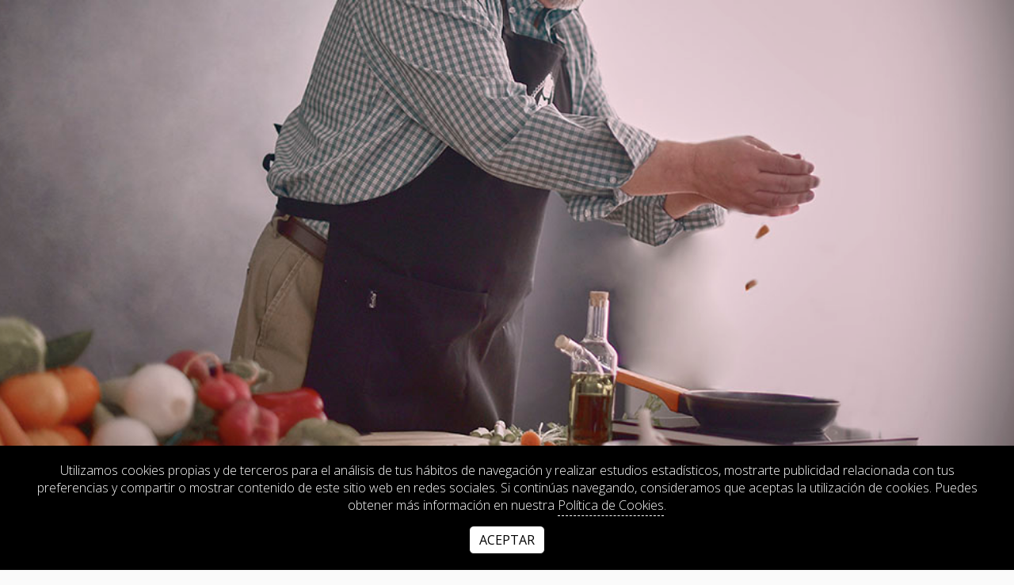

--- FILE ---
content_type: text/html; charset=UTF-8
request_url: https://www.rousyleoman.es/quedate-en-casa
body_size: 3120
content:
<!DOCTYPE html>
<html lang="es-ES" style="scroll-behavior: smooth;">

    <head>
        <meta charset="utf-8">
        <meta http-equiv="X-UA-Compatible" content="IE=edge">
        <meta name="viewport" content="width=device-width, initial-scale=1"> 
        <meta name="csrf-token" content="TpSGEVMAygfocGYMTr2gz8zyz4GvpmqtWRlfCt2v">
        <meta name="lang" content="es"/>
        <script>(()=>{window.witaps={'tplGlobals':JSON.parse(atob('W10='))};})();</script> 
        <link rel="shortcut icon" type="image/png" href="/public/250x250/17581984703955vPNZzy.png" />
        <title>Quédate en casa - Rafael Prades Rodríguez</title><meta name="description" content="Descarga gratuitamente el libro Quédate en casa y cocina. Un libro con 30 recetas extraídas de la colección Sabrosos Bocados. El prólogo es de Raquel Contador, directora de la Escuela de Hostelería y Turismo MasterD y autora del blog Sinestesia Gastronómica."><meta name="robots" content="all"><meta property="og:title" content="Quédate en casa" /><meta property="og:description" content="Descarga gratuitamente el libro Quédate en casa y cocina. Un libro con 30 recetas extraídas de la colección Sabrosos Bocados. El prólogo es de Raquel Contador, directora de la Escuela de Hostelería y Turismo MasterD y autora del blog Sinestesia Gastronómica." /><meta property="og:type" content="website" /><meta property="og:locale" content="es" /><meta property="og:site_name" content="Rafael Prades Rodríguez" /><meta property="og:url" content="https://www.rousyleoman.es/quedate-en-casa" /><meta property="og:image" content="https://www.rousyleoman.es/public/800x0/16169586632924CyRLli.jpeg" /><meta name="twitter:card" content="summary_large_image" /><meta name="twitter:title" content="Quédate en casa" /><meta name="twitter:description" content="Descarga gratuitamente el libro Quédate en casa y cocina. Un libro con 30 recetas extraídas de la colección Sabrosos Bocados. El prólogo es de Raquel Contador, directora de la Escuela de Hostelería y Turismo MasterD y autora del blog Sinestesia Gastronómica." /><meta name="twitter:site" content="Rafael Prades Rodríguez" /><meta name="twitter:url" content="https://www.rousyleoman.es/quedate-en-casa" /><meta name="twitter:image" content="https://www.rousyleoman.es/public/800x0/16169586632924CyRLli.jpeg" /><script type="application/ld+json">{"@context":"https:\/\/schema.org","@type":"website","name":"Quédate en casa","description":"Descarga gratuitamente el libro Quédate en casa y cocina. Un libro con 30 recetas extraídas de la colección Sabrosos Bocados. El prólogo es de Raquel Contador, directora de la Escuela de Hostelería y Turismo MasterD y autora del blog Sinestesia Gastronómica.","url":"https:\/\/www.rousyleoman.es\/quedate-en-casa","image":"https:\/\/www.rousyleoman.es\/public\/800x0\/16169586632924CyRLli.jpeg"}</script>        
        <link rel="preconnect" href="https://fonts.googleapis.com">
        <link rel="preconnect" href="https://fonts.gstatic.com" crossorigin>
                    <link href="https://fonts.googleapis.com/css2?family=Open+Sans:ital,wght@0,300;0,400;0,600;0,700;0,800;1,300;1,400;1,600;1,700;1,800&display=swap" rel="stylesheet">
                    <link href="https://fonts.googleapis.com/css2?family=Montserrat:ital,wght@0,100;0,200;0,300;0,400;0,500;0,600;0,700;0,800;0,900;1,100;1,200;1,300;1,400;1,500;1,600;1,700;1,800;1,900&display=swap" rel="stylesheet">
        
            
        
        <style>:root{--color-bg:#fafafa;--color-text:#272727;--color-primary:#58564a;--color-secondary:#999950;--color-aditional:#f0f0f0;--font-titles:'Montserrat', sans-serif;--font-body:'Open Sans', sans-serif;--logo-height:50px;--ab-bg-color: #febd69;--ab-radius: 30px;--ab-color-text: #272727;--ab-color-border: #272727;--ab-border-width: 2px;--ab-font-weight: 700;}</style>
        <script src="https://www.rousyleoman.es/js/web.js?v=1.0.39"></script>
        <link href="https://www.rousyleoman.es/css/web.css?v=1.0.39" rel="stylesheet">
        
        <!-- Global site tag (gtag.js) - Google Analytics -->
<script async src="https://www.googletagmanager.com/gtag/js?id=G-YVSXQZC327"></script>
<script>
  window.dataLayer = window.dataLayer || [];
  function gtag(){dataLayer.push(arguments);}
  gtag('js', new Date());

  gtag('config', 'G-YVSXQZC327');
</script>



    <!-- Facebook Pixel Code -->
<script>
!function(f,b,e,v,n,t,s)
{if(f.fbq)return;n=f.fbq=function(){n.callMethod?
n.callMethod.apply(n,arguments):n.queue.push(arguments)};
if(!f._fbq)f._fbq=n;n.push=n;n.loaded=!0;n.version='2.0';
n.queue=[];t=b.createElement(e);t.async=!0;
t.src=v;s=b.getElementsByTagName(e)[0];
s.parentNode.insertBefore(t,s)}(window, document,'script',
'https://connect.facebook.net/en_US/fbevents.js');
fbq('init', '435012111212345');
fbq('track', 'PageView');
</script>
<noscript><img height="1" width="1" style="display:none"
src="https://www.facebook.com/tr?id=435012111212345&ev=PageView&noscript=1"
/></noscript>
<!-- End Facebook Pixel Code -->
    </head>


    <body>

        <div class="page--container no-app-layout">
            
            <div class="page-content">
                
                    <div class="widget-container" data-wpath="cover"><div style="background-image:url(/public/16169586632924CyRLli.jpeg);" class="cover noverlay c-center c-bottom cover-xl cintillo mtop-h mbottom-h"><div class="overlay"></div><div class="caption">EBOOK QUÉDATE EN CASA Y COCINA</div></div></div><div class="widget-container" data-wpath="h1"><h1 class="h-mark h-center h-none ptop-xl pbottom-l bg--transparent">COCINA UN plato diferente, SENCILLO y SABROSO durante 30 días</h1></div><div class="widget-container" data-wpath="text4columns"><div class="base-container flex text-4-items h-none bg--transparent mtop-l mbottom-h"><div class="flex-25 tleft"></div><div class="flex-25 tcenterL"><p><img src="/public/16213466061487sfo1RK.jpeg" style="width:100%;margin:auto;"></p>
</div><div class="flex-25 tcenterR"><p><span style="font-size:20px;"><strong>Quédate en casa y cocina</strong>, el libro digital de <strong>Rafa Prades</strong> que se horneó en marzo de 2020 con el&nbsp;objetivo de aportar recetas e ideas para los días de confinamiento.</span></p>

<p>Descargado por miles de personas desde que salió del horno.</p>

<p>Un libro con prólogo de <strong>Raquel Contador</strong>,&nbsp;directora de la Escuela de Hostelería y Turismo MasterD y autora del blog Sinestesia Gastronómica.</p>

<p><span style="font-size:20px;">Rellena el siguiente formulario y te regalamos este&nbsp;ebook con 30 recetas de la trilogía <strong>Sabrosos Bocados</strong>&nbsp;para que disfrutes cocinando en casa.</span></p>

<p><span style="font-size:20px;">.</span></p>
</div><div class="flex-25 tright"></div></div></div><div class="widget-container" data-wpath="forms"><div id="2" class="form-container bg--transparent h-none mtop-l mbottom-xxl"><div id="form2" style="visibility: hidden;display:inline;"></div>

        
                    <script src="https://www.google.com/recaptcha/api.js" async defer></script>
        
        
            <form method="POST" action="/forms/Mg==">
                <input type="hidden" name="_token" value="TpSGEVMAygfocGYMTr2gz8zyz4GvpmqtWRlfCt2v">
                                    <div class="form-item">
                        
                                                    <label  for="ef10dd6b-c05e-4433-8be6-1a0e18b54da8">Nombre</label>
                        
                                                        <input type="text" name="ef10dd6b-c05e-4433-8be6-1a0e18b54da8" id="ef10dd6b-c05e-4433-8be6-1a0e18b54da8" required  value="" />
                                
                                                <small></small>
                        
                    </div>
                                    <div class="form-item">
                        
                                                    <label  for="8b1015ca-22b3-4dbb-9ae2-202e1f663f0b">Apellidos</label>
                        
                                                        <input type="text" name="8b1015ca-22b3-4dbb-9ae2-202e1f663f0b" id="8b1015ca-22b3-4dbb-9ae2-202e1f663f0b" required  value="" />
                                
                                                <small></small>
                        
                    </div>
                                    <div class="form-item">
                        
                                                    <label  for="98026259-61f3-4a8f-a0d3-8202f14e60b3">Correo electrónico</label>
                        
                                                        <input type="email" name="98026259-61f3-4a8f-a0d3-8202f14e60b3" id="98026259-61f3-4a8f-a0d3-8202f14e60b3" required  value="" />
                                
                                                <small></small>
                        
                    </div>
                
                                                        <div class="form-item">
                        <label for="_policy_186997">
                            <input type="checkbox" name="_policy_" id="_policy_186997"  />
                            <span></span>
                            Acepto 
                                                            el <a href="/aviso-legal" target="_blank">aviso legal</a>
                            
                                                            y
                            
                                                            la <a href="/politica-de-privacidad" target="_blank">política de privacidad</a>
                                                    </label>
                                            </div>
                
                                    <div class="form-item">
                        <div class="g-recaptcha" data-sitekey="6LfMiP8ZAAAAAI_ts9HG3ULVlUjI__T5TnUJWH5u" data-theme="light" data-size="normal" id="recaptcha-element"></div>
                                            </div>
                
                <div class="form-item text-right">
                    <button type="submit">Enviar</button>
                </div>

            </form>

            </div></div>

    

                            </div>

            
        
    

                    </div>

        <div class="cookies-alert">
        
        <div class="cookies-wrap">
            <div class="alert-text">Utilizamos cookies propias y de terceros para el análisis de tus hábitos de navegación y realizar estudios estadísticos, mostrarte publicidad relacionada con tus preferencias y compartir o mostrar contenido de este sitio web en redes sociales. Si continúas navegando, consideramos que aceptas la utilización de cookies. Puedes obtener más información en nuestra <a href="/politica-de-cookies" target="_blank">Política de Cookies</a>.</div>
            
            <div class="alert-button">
                <a href="javascript:" id="cookie-dismiss-button">Aceptar</a>
            </div>
        </div>

    </div>

        
    </body>

</html>


--- FILE ---
content_type: text/html; charset=utf-8
request_url: https://www.google.com/recaptcha/api2/anchor?ar=1&k=6LfMiP8ZAAAAAI_ts9HG3ULVlUjI__T5TnUJWH5u&co=aHR0cHM6Ly93d3cucm91c3lsZW9tYW4uZXM6NDQz&hl=en&v=N67nZn4AqZkNcbeMu4prBgzg&theme=light&size=normal&anchor-ms=20000&execute-ms=30000&cb=38ij5a9fva2t
body_size: 49451
content:
<!DOCTYPE HTML><html dir="ltr" lang="en"><head><meta http-equiv="Content-Type" content="text/html; charset=UTF-8">
<meta http-equiv="X-UA-Compatible" content="IE=edge">
<title>reCAPTCHA</title>
<style type="text/css">
/* cyrillic-ext */
@font-face {
  font-family: 'Roboto';
  font-style: normal;
  font-weight: 400;
  font-stretch: 100%;
  src: url(//fonts.gstatic.com/s/roboto/v48/KFO7CnqEu92Fr1ME7kSn66aGLdTylUAMa3GUBHMdazTgWw.woff2) format('woff2');
  unicode-range: U+0460-052F, U+1C80-1C8A, U+20B4, U+2DE0-2DFF, U+A640-A69F, U+FE2E-FE2F;
}
/* cyrillic */
@font-face {
  font-family: 'Roboto';
  font-style: normal;
  font-weight: 400;
  font-stretch: 100%;
  src: url(//fonts.gstatic.com/s/roboto/v48/KFO7CnqEu92Fr1ME7kSn66aGLdTylUAMa3iUBHMdazTgWw.woff2) format('woff2');
  unicode-range: U+0301, U+0400-045F, U+0490-0491, U+04B0-04B1, U+2116;
}
/* greek-ext */
@font-face {
  font-family: 'Roboto';
  font-style: normal;
  font-weight: 400;
  font-stretch: 100%;
  src: url(//fonts.gstatic.com/s/roboto/v48/KFO7CnqEu92Fr1ME7kSn66aGLdTylUAMa3CUBHMdazTgWw.woff2) format('woff2');
  unicode-range: U+1F00-1FFF;
}
/* greek */
@font-face {
  font-family: 'Roboto';
  font-style: normal;
  font-weight: 400;
  font-stretch: 100%;
  src: url(//fonts.gstatic.com/s/roboto/v48/KFO7CnqEu92Fr1ME7kSn66aGLdTylUAMa3-UBHMdazTgWw.woff2) format('woff2');
  unicode-range: U+0370-0377, U+037A-037F, U+0384-038A, U+038C, U+038E-03A1, U+03A3-03FF;
}
/* math */
@font-face {
  font-family: 'Roboto';
  font-style: normal;
  font-weight: 400;
  font-stretch: 100%;
  src: url(//fonts.gstatic.com/s/roboto/v48/KFO7CnqEu92Fr1ME7kSn66aGLdTylUAMawCUBHMdazTgWw.woff2) format('woff2');
  unicode-range: U+0302-0303, U+0305, U+0307-0308, U+0310, U+0312, U+0315, U+031A, U+0326-0327, U+032C, U+032F-0330, U+0332-0333, U+0338, U+033A, U+0346, U+034D, U+0391-03A1, U+03A3-03A9, U+03B1-03C9, U+03D1, U+03D5-03D6, U+03F0-03F1, U+03F4-03F5, U+2016-2017, U+2034-2038, U+203C, U+2040, U+2043, U+2047, U+2050, U+2057, U+205F, U+2070-2071, U+2074-208E, U+2090-209C, U+20D0-20DC, U+20E1, U+20E5-20EF, U+2100-2112, U+2114-2115, U+2117-2121, U+2123-214F, U+2190, U+2192, U+2194-21AE, U+21B0-21E5, U+21F1-21F2, U+21F4-2211, U+2213-2214, U+2216-22FF, U+2308-230B, U+2310, U+2319, U+231C-2321, U+2336-237A, U+237C, U+2395, U+239B-23B7, U+23D0, U+23DC-23E1, U+2474-2475, U+25AF, U+25B3, U+25B7, U+25BD, U+25C1, U+25CA, U+25CC, U+25FB, U+266D-266F, U+27C0-27FF, U+2900-2AFF, U+2B0E-2B11, U+2B30-2B4C, U+2BFE, U+3030, U+FF5B, U+FF5D, U+1D400-1D7FF, U+1EE00-1EEFF;
}
/* symbols */
@font-face {
  font-family: 'Roboto';
  font-style: normal;
  font-weight: 400;
  font-stretch: 100%;
  src: url(//fonts.gstatic.com/s/roboto/v48/KFO7CnqEu92Fr1ME7kSn66aGLdTylUAMaxKUBHMdazTgWw.woff2) format('woff2');
  unicode-range: U+0001-000C, U+000E-001F, U+007F-009F, U+20DD-20E0, U+20E2-20E4, U+2150-218F, U+2190, U+2192, U+2194-2199, U+21AF, U+21E6-21F0, U+21F3, U+2218-2219, U+2299, U+22C4-22C6, U+2300-243F, U+2440-244A, U+2460-24FF, U+25A0-27BF, U+2800-28FF, U+2921-2922, U+2981, U+29BF, U+29EB, U+2B00-2BFF, U+4DC0-4DFF, U+FFF9-FFFB, U+10140-1018E, U+10190-1019C, U+101A0, U+101D0-101FD, U+102E0-102FB, U+10E60-10E7E, U+1D2C0-1D2D3, U+1D2E0-1D37F, U+1F000-1F0FF, U+1F100-1F1AD, U+1F1E6-1F1FF, U+1F30D-1F30F, U+1F315, U+1F31C, U+1F31E, U+1F320-1F32C, U+1F336, U+1F378, U+1F37D, U+1F382, U+1F393-1F39F, U+1F3A7-1F3A8, U+1F3AC-1F3AF, U+1F3C2, U+1F3C4-1F3C6, U+1F3CA-1F3CE, U+1F3D4-1F3E0, U+1F3ED, U+1F3F1-1F3F3, U+1F3F5-1F3F7, U+1F408, U+1F415, U+1F41F, U+1F426, U+1F43F, U+1F441-1F442, U+1F444, U+1F446-1F449, U+1F44C-1F44E, U+1F453, U+1F46A, U+1F47D, U+1F4A3, U+1F4B0, U+1F4B3, U+1F4B9, U+1F4BB, U+1F4BF, U+1F4C8-1F4CB, U+1F4D6, U+1F4DA, U+1F4DF, U+1F4E3-1F4E6, U+1F4EA-1F4ED, U+1F4F7, U+1F4F9-1F4FB, U+1F4FD-1F4FE, U+1F503, U+1F507-1F50B, U+1F50D, U+1F512-1F513, U+1F53E-1F54A, U+1F54F-1F5FA, U+1F610, U+1F650-1F67F, U+1F687, U+1F68D, U+1F691, U+1F694, U+1F698, U+1F6AD, U+1F6B2, U+1F6B9-1F6BA, U+1F6BC, U+1F6C6-1F6CF, U+1F6D3-1F6D7, U+1F6E0-1F6EA, U+1F6F0-1F6F3, U+1F6F7-1F6FC, U+1F700-1F7FF, U+1F800-1F80B, U+1F810-1F847, U+1F850-1F859, U+1F860-1F887, U+1F890-1F8AD, U+1F8B0-1F8BB, U+1F8C0-1F8C1, U+1F900-1F90B, U+1F93B, U+1F946, U+1F984, U+1F996, U+1F9E9, U+1FA00-1FA6F, U+1FA70-1FA7C, U+1FA80-1FA89, U+1FA8F-1FAC6, U+1FACE-1FADC, U+1FADF-1FAE9, U+1FAF0-1FAF8, U+1FB00-1FBFF;
}
/* vietnamese */
@font-face {
  font-family: 'Roboto';
  font-style: normal;
  font-weight: 400;
  font-stretch: 100%;
  src: url(//fonts.gstatic.com/s/roboto/v48/KFO7CnqEu92Fr1ME7kSn66aGLdTylUAMa3OUBHMdazTgWw.woff2) format('woff2');
  unicode-range: U+0102-0103, U+0110-0111, U+0128-0129, U+0168-0169, U+01A0-01A1, U+01AF-01B0, U+0300-0301, U+0303-0304, U+0308-0309, U+0323, U+0329, U+1EA0-1EF9, U+20AB;
}
/* latin-ext */
@font-face {
  font-family: 'Roboto';
  font-style: normal;
  font-weight: 400;
  font-stretch: 100%;
  src: url(//fonts.gstatic.com/s/roboto/v48/KFO7CnqEu92Fr1ME7kSn66aGLdTylUAMa3KUBHMdazTgWw.woff2) format('woff2');
  unicode-range: U+0100-02BA, U+02BD-02C5, U+02C7-02CC, U+02CE-02D7, U+02DD-02FF, U+0304, U+0308, U+0329, U+1D00-1DBF, U+1E00-1E9F, U+1EF2-1EFF, U+2020, U+20A0-20AB, U+20AD-20C0, U+2113, U+2C60-2C7F, U+A720-A7FF;
}
/* latin */
@font-face {
  font-family: 'Roboto';
  font-style: normal;
  font-weight: 400;
  font-stretch: 100%;
  src: url(//fonts.gstatic.com/s/roboto/v48/KFO7CnqEu92Fr1ME7kSn66aGLdTylUAMa3yUBHMdazQ.woff2) format('woff2');
  unicode-range: U+0000-00FF, U+0131, U+0152-0153, U+02BB-02BC, U+02C6, U+02DA, U+02DC, U+0304, U+0308, U+0329, U+2000-206F, U+20AC, U+2122, U+2191, U+2193, U+2212, U+2215, U+FEFF, U+FFFD;
}
/* cyrillic-ext */
@font-face {
  font-family: 'Roboto';
  font-style: normal;
  font-weight: 500;
  font-stretch: 100%;
  src: url(//fonts.gstatic.com/s/roboto/v48/KFO7CnqEu92Fr1ME7kSn66aGLdTylUAMa3GUBHMdazTgWw.woff2) format('woff2');
  unicode-range: U+0460-052F, U+1C80-1C8A, U+20B4, U+2DE0-2DFF, U+A640-A69F, U+FE2E-FE2F;
}
/* cyrillic */
@font-face {
  font-family: 'Roboto';
  font-style: normal;
  font-weight: 500;
  font-stretch: 100%;
  src: url(//fonts.gstatic.com/s/roboto/v48/KFO7CnqEu92Fr1ME7kSn66aGLdTylUAMa3iUBHMdazTgWw.woff2) format('woff2');
  unicode-range: U+0301, U+0400-045F, U+0490-0491, U+04B0-04B1, U+2116;
}
/* greek-ext */
@font-face {
  font-family: 'Roboto';
  font-style: normal;
  font-weight: 500;
  font-stretch: 100%;
  src: url(//fonts.gstatic.com/s/roboto/v48/KFO7CnqEu92Fr1ME7kSn66aGLdTylUAMa3CUBHMdazTgWw.woff2) format('woff2');
  unicode-range: U+1F00-1FFF;
}
/* greek */
@font-face {
  font-family: 'Roboto';
  font-style: normal;
  font-weight: 500;
  font-stretch: 100%;
  src: url(//fonts.gstatic.com/s/roboto/v48/KFO7CnqEu92Fr1ME7kSn66aGLdTylUAMa3-UBHMdazTgWw.woff2) format('woff2');
  unicode-range: U+0370-0377, U+037A-037F, U+0384-038A, U+038C, U+038E-03A1, U+03A3-03FF;
}
/* math */
@font-face {
  font-family: 'Roboto';
  font-style: normal;
  font-weight: 500;
  font-stretch: 100%;
  src: url(//fonts.gstatic.com/s/roboto/v48/KFO7CnqEu92Fr1ME7kSn66aGLdTylUAMawCUBHMdazTgWw.woff2) format('woff2');
  unicode-range: U+0302-0303, U+0305, U+0307-0308, U+0310, U+0312, U+0315, U+031A, U+0326-0327, U+032C, U+032F-0330, U+0332-0333, U+0338, U+033A, U+0346, U+034D, U+0391-03A1, U+03A3-03A9, U+03B1-03C9, U+03D1, U+03D5-03D6, U+03F0-03F1, U+03F4-03F5, U+2016-2017, U+2034-2038, U+203C, U+2040, U+2043, U+2047, U+2050, U+2057, U+205F, U+2070-2071, U+2074-208E, U+2090-209C, U+20D0-20DC, U+20E1, U+20E5-20EF, U+2100-2112, U+2114-2115, U+2117-2121, U+2123-214F, U+2190, U+2192, U+2194-21AE, U+21B0-21E5, U+21F1-21F2, U+21F4-2211, U+2213-2214, U+2216-22FF, U+2308-230B, U+2310, U+2319, U+231C-2321, U+2336-237A, U+237C, U+2395, U+239B-23B7, U+23D0, U+23DC-23E1, U+2474-2475, U+25AF, U+25B3, U+25B7, U+25BD, U+25C1, U+25CA, U+25CC, U+25FB, U+266D-266F, U+27C0-27FF, U+2900-2AFF, U+2B0E-2B11, U+2B30-2B4C, U+2BFE, U+3030, U+FF5B, U+FF5D, U+1D400-1D7FF, U+1EE00-1EEFF;
}
/* symbols */
@font-face {
  font-family: 'Roboto';
  font-style: normal;
  font-weight: 500;
  font-stretch: 100%;
  src: url(//fonts.gstatic.com/s/roboto/v48/KFO7CnqEu92Fr1ME7kSn66aGLdTylUAMaxKUBHMdazTgWw.woff2) format('woff2');
  unicode-range: U+0001-000C, U+000E-001F, U+007F-009F, U+20DD-20E0, U+20E2-20E4, U+2150-218F, U+2190, U+2192, U+2194-2199, U+21AF, U+21E6-21F0, U+21F3, U+2218-2219, U+2299, U+22C4-22C6, U+2300-243F, U+2440-244A, U+2460-24FF, U+25A0-27BF, U+2800-28FF, U+2921-2922, U+2981, U+29BF, U+29EB, U+2B00-2BFF, U+4DC0-4DFF, U+FFF9-FFFB, U+10140-1018E, U+10190-1019C, U+101A0, U+101D0-101FD, U+102E0-102FB, U+10E60-10E7E, U+1D2C0-1D2D3, U+1D2E0-1D37F, U+1F000-1F0FF, U+1F100-1F1AD, U+1F1E6-1F1FF, U+1F30D-1F30F, U+1F315, U+1F31C, U+1F31E, U+1F320-1F32C, U+1F336, U+1F378, U+1F37D, U+1F382, U+1F393-1F39F, U+1F3A7-1F3A8, U+1F3AC-1F3AF, U+1F3C2, U+1F3C4-1F3C6, U+1F3CA-1F3CE, U+1F3D4-1F3E0, U+1F3ED, U+1F3F1-1F3F3, U+1F3F5-1F3F7, U+1F408, U+1F415, U+1F41F, U+1F426, U+1F43F, U+1F441-1F442, U+1F444, U+1F446-1F449, U+1F44C-1F44E, U+1F453, U+1F46A, U+1F47D, U+1F4A3, U+1F4B0, U+1F4B3, U+1F4B9, U+1F4BB, U+1F4BF, U+1F4C8-1F4CB, U+1F4D6, U+1F4DA, U+1F4DF, U+1F4E3-1F4E6, U+1F4EA-1F4ED, U+1F4F7, U+1F4F9-1F4FB, U+1F4FD-1F4FE, U+1F503, U+1F507-1F50B, U+1F50D, U+1F512-1F513, U+1F53E-1F54A, U+1F54F-1F5FA, U+1F610, U+1F650-1F67F, U+1F687, U+1F68D, U+1F691, U+1F694, U+1F698, U+1F6AD, U+1F6B2, U+1F6B9-1F6BA, U+1F6BC, U+1F6C6-1F6CF, U+1F6D3-1F6D7, U+1F6E0-1F6EA, U+1F6F0-1F6F3, U+1F6F7-1F6FC, U+1F700-1F7FF, U+1F800-1F80B, U+1F810-1F847, U+1F850-1F859, U+1F860-1F887, U+1F890-1F8AD, U+1F8B0-1F8BB, U+1F8C0-1F8C1, U+1F900-1F90B, U+1F93B, U+1F946, U+1F984, U+1F996, U+1F9E9, U+1FA00-1FA6F, U+1FA70-1FA7C, U+1FA80-1FA89, U+1FA8F-1FAC6, U+1FACE-1FADC, U+1FADF-1FAE9, U+1FAF0-1FAF8, U+1FB00-1FBFF;
}
/* vietnamese */
@font-face {
  font-family: 'Roboto';
  font-style: normal;
  font-weight: 500;
  font-stretch: 100%;
  src: url(//fonts.gstatic.com/s/roboto/v48/KFO7CnqEu92Fr1ME7kSn66aGLdTylUAMa3OUBHMdazTgWw.woff2) format('woff2');
  unicode-range: U+0102-0103, U+0110-0111, U+0128-0129, U+0168-0169, U+01A0-01A1, U+01AF-01B0, U+0300-0301, U+0303-0304, U+0308-0309, U+0323, U+0329, U+1EA0-1EF9, U+20AB;
}
/* latin-ext */
@font-face {
  font-family: 'Roboto';
  font-style: normal;
  font-weight: 500;
  font-stretch: 100%;
  src: url(//fonts.gstatic.com/s/roboto/v48/KFO7CnqEu92Fr1ME7kSn66aGLdTylUAMa3KUBHMdazTgWw.woff2) format('woff2');
  unicode-range: U+0100-02BA, U+02BD-02C5, U+02C7-02CC, U+02CE-02D7, U+02DD-02FF, U+0304, U+0308, U+0329, U+1D00-1DBF, U+1E00-1E9F, U+1EF2-1EFF, U+2020, U+20A0-20AB, U+20AD-20C0, U+2113, U+2C60-2C7F, U+A720-A7FF;
}
/* latin */
@font-face {
  font-family: 'Roboto';
  font-style: normal;
  font-weight: 500;
  font-stretch: 100%;
  src: url(//fonts.gstatic.com/s/roboto/v48/KFO7CnqEu92Fr1ME7kSn66aGLdTylUAMa3yUBHMdazQ.woff2) format('woff2');
  unicode-range: U+0000-00FF, U+0131, U+0152-0153, U+02BB-02BC, U+02C6, U+02DA, U+02DC, U+0304, U+0308, U+0329, U+2000-206F, U+20AC, U+2122, U+2191, U+2193, U+2212, U+2215, U+FEFF, U+FFFD;
}
/* cyrillic-ext */
@font-face {
  font-family: 'Roboto';
  font-style: normal;
  font-weight: 900;
  font-stretch: 100%;
  src: url(//fonts.gstatic.com/s/roboto/v48/KFO7CnqEu92Fr1ME7kSn66aGLdTylUAMa3GUBHMdazTgWw.woff2) format('woff2');
  unicode-range: U+0460-052F, U+1C80-1C8A, U+20B4, U+2DE0-2DFF, U+A640-A69F, U+FE2E-FE2F;
}
/* cyrillic */
@font-face {
  font-family: 'Roboto';
  font-style: normal;
  font-weight: 900;
  font-stretch: 100%;
  src: url(//fonts.gstatic.com/s/roboto/v48/KFO7CnqEu92Fr1ME7kSn66aGLdTylUAMa3iUBHMdazTgWw.woff2) format('woff2');
  unicode-range: U+0301, U+0400-045F, U+0490-0491, U+04B0-04B1, U+2116;
}
/* greek-ext */
@font-face {
  font-family: 'Roboto';
  font-style: normal;
  font-weight: 900;
  font-stretch: 100%;
  src: url(//fonts.gstatic.com/s/roboto/v48/KFO7CnqEu92Fr1ME7kSn66aGLdTylUAMa3CUBHMdazTgWw.woff2) format('woff2');
  unicode-range: U+1F00-1FFF;
}
/* greek */
@font-face {
  font-family: 'Roboto';
  font-style: normal;
  font-weight: 900;
  font-stretch: 100%;
  src: url(//fonts.gstatic.com/s/roboto/v48/KFO7CnqEu92Fr1ME7kSn66aGLdTylUAMa3-UBHMdazTgWw.woff2) format('woff2');
  unicode-range: U+0370-0377, U+037A-037F, U+0384-038A, U+038C, U+038E-03A1, U+03A3-03FF;
}
/* math */
@font-face {
  font-family: 'Roboto';
  font-style: normal;
  font-weight: 900;
  font-stretch: 100%;
  src: url(//fonts.gstatic.com/s/roboto/v48/KFO7CnqEu92Fr1ME7kSn66aGLdTylUAMawCUBHMdazTgWw.woff2) format('woff2');
  unicode-range: U+0302-0303, U+0305, U+0307-0308, U+0310, U+0312, U+0315, U+031A, U+0326-0327, U+032C, U+032F-0330, U+0332-0333, U+0338, U+033A, U+0346, U+034D, U+0391-03A1, U+03A3-03A9, U+03B1-03C9, U+03D1, U+03D5-03D6, U+03F0-03F1, U+03F4-03F5, U+2016-2017, U+2034-2038, U+203C, U+2040, U+2043, U+2047, U+2050, U+2057, U+205F, U+2070-2071, U+2074-208E, U+2090-209C, U+20D0-20DC, U+20E1, U+20E5-20EF, U+2100-2112, U+2114-2115, U+2117-2121, U+2123-214F, U+2190, U+2192, U+2194-21AE, U+21B0-21E5, U+21F1-21F2, U+21F4-2211, U+2213-2214, U+2216-22FF, U+2308-230B, U+2310, U+2319, U+231C-2321, U+2336-237A, U+237C, U+2395, U+239B-23B7, U+23D0, U+23DC-23E1, U+2474-2475, U+25AF, U+25B3, U+25B7, U+25BD, U+25C1, U+25CA, U+25CC, U+25FB, U+266D-266F, U+27C0-27FF, U+2900-2AFF, U+2B0E-2B11, U+2B30-2B4C, U+2BFE, U+3030, U+FF5B, U+FF5D, U+1D400-1D7FF, U+1EE00-1EEFF;
}
/* symbols */
@font-face {
  font-family: 'Roboto';
  font-style: normal;
  font-weight: 900;
  font-stretch: 100%;
  src: url(//fonts.gstatic.com/s/roboto/v48/KFO7CnqEu92Fr1ME7kSn66aGLdTylUAMaxKUBHMdazTgWw.woff2) format('woff2');
  unicode-range: U+0001-000C, U+000E-001F, U+007F-009F, U+20DD-20E0, U+20E2-20E4, U+2150-218F, U+2190, U+2192, U+2194-2199, U+21AF, U+21E6-21F0, U+21F3, U+2218-2219, U+2299, U+22C4-22C6, U+2300-243F, U+2440-244A, U+2460-24FF, U+25A0-27BF, U+2800-28FF, U+2921-2922, U+2981, U+29BF, U+29EB, U+2B00-2BFF, U+4DC0-4DFF, U+FFF9-FFFB, U+10140-1018E, U+10190-1019C, U+101A0, U+101D0-101FD, U+102E0-102FB, U+10E60-10E7E, U+1D2C0-1D2D3, U+1D2E0-1D37F, U+1F000-1F0FF, U+1F100-1F1AD, U+1F1E6-1F1FF, U+1F30D-1F30F, U+1F315, U+1F31C, U+1F31E, U+1F320-1F32C, U+1F336, U+1F378, U+1F37D, U+1F382, U+1F393-1F39F, U+1F3A7-1F3A8, U+1F3AC-1F3AF, U+1F3C2, U+1F3C4-1F3C6, U+1F3CA-1F3CE, U+1F3D4-1F3E0, U+1F3ED, U+1F3F1-1F3F3, U+1F3F5-1F3F7, U+1F408, U+1F415, U+1F41F, U+1F426, U+1F43F, U+1F441-1F442, U+1F444, U+1F446-1F449, U+1F44C-1F44E, U+1F453, U+1F46A, U+1F47D, U+1F4A3, U+1F4B0, U+1F4B3, U+1F4B9, U+1F4BB, U+1F4BF, U+1F4C8-1F4CB, U+1F4D6, U+1F4DA, U+1F4DF, U+1F4E3-1F4E6, U+1F4EA-1F4ED, U+1F4F7, U+1F4F9-1F4FB, U+1F4FD-1F4FE, U+1F503, U+1F507-1F50B, U+1F50D, U+1F512-1F513, U+1F53E-1F54A, U+1F54F-1F5FA, U+1F610, U+1F650-1F67F, U+1F687, U+1F68D, U+1F691, U+1F694, U+1F698, U+1F6AD, U+1F6B2, U+1F6B9-1F6BA, U+1F6BC, U+1F6C6-1F6CF, U+1F6D3-1F6D7, U+1F6E0-1F6EA, U+1F6F0-1F6F3, U+1F6F7-1F6FC, U+1F700-1F7FF, U+1F800-1F80B, U+1F810-1F847, U+1F850-1F859, U+1F860-1F887, U+1F890-1F8AD, U+1F8B0-1F8BB, U+1F8C0-1F8C1, U+1F900-1F90B, U+1F93B, U+1F946, U+1F984, U+1F996, U+1F9E9, U+1FA00-1FA6F, U+1FA70-1FA7C, U+1FA80-1FA89, U+1FA8F-1FAC6, U+1FACE-1FADC, U+1FADF-1FAE9, U+1FAF0-1FAF8, U+1FB00-1FBFF;
}
/* vietnamese */
@font-face {
  font-family: 'Roboto';
  font-style: normal;
  font-weight: 900;
  font-stretch: 100%;
  src: url(//fonts.gstatic.com/s/roboto/v48/KFO7CnqEu92Fr1ME7kSn66aGLdTylUAMa3OUBHMdazTgWw.woff2) format('woff2');
  unicode-range: U+0102-0103, U+0110-0111, U+0128-0129, U+0168-0169, U+01A0-01A1, U+01AF-01B0, U+0300-0301, U+0303-0304, U+0308-0309, U+0323, U+0329, U+1EA0-1EF9, U+20AB;
}
/* latin-ext */
@font-face {
  font-family: 'Roboto';
  font-style: normal;
  font-weight: 900;
  font-stretch: 100%;
  src: url(//fonts.gstatic.com/s/roboto/v48/KFO7CnqEu92Fr1ME7kSn66aGLdTylUAMa3KUBHMdazTgWw.woff2) format('woff2');
  unicode-range: U+0100-02BA, U+02BD-02C5, U+02C7-02CC, U+02CE-02D7, U+02DD-02FF, U+0304, U+0308, U+0329, U+1D00-1DBF, U+1E00-1E9F, U+1EF2-1EFF, U+2020, U+20A0-20AB, U+20AD-20C0, U+2113, U+2C60-2C7F, U+A720-A7FF;
}
/* latin */
@font-face {
  font-family: 'Roboto';
  font-style: normal;
  font-weight: 900;
  font-stretch: 100%;
  src: url(//fonts.gstatic.com/s/roboto/v48/KFO7CnqEu92Fr1ME7kSn66aGLdTylUAMa3yUBHMdazQ.woff2) format('woff2');
  unicode-range: U+0000-00FF, U+0131, U+0152-0153, U+02BB-02BC, U+02C6, U+02DA, U+02DC, U+0304, U+0308, U+0329, U+2000-206F, U+20AC, U+2122, U+2191, U+2193, U+2212, U+2215, U+FEFF, U+FFFD;
}

</style>
<link rel="stylesheet" type="text/css" href="https://www.gstatic.com/recaptcha/releases/N67nZn4AqZkNcbeMu4prBgzg/styles__ltr.css">
<script nonce="rLyVmy-voOMCR1pvxPSoyA" type="text/javascript">window['__recaptcha_api'] = 'https://www.google.com/recaptcha/api2/';</script>
<script type="text/javascript" src="https://www.gstatic.com/recaptcha/releases/N67nZn4AqZkNcbeMu4prBgzg/recaptcha__en.js" nonce="rLyVmy-voOMCR1pvxPSoyA">
      
    </script></head>
<body><div id="rc-anchor-alert" class="rc-anchor-alert"></div>
<input type="hidden" id="recaptcha-token" value="[base64]">
<script type="text/javascript" nonce="rLyVmy-voOMCR1pvxPSoyA">
      recaptcha.anchor.Main.init("[\x22ainput\x22,[\x22bgdata\x22,\x22\x22,\[base64]/[base64]/MjU1Ong/[base64]/[base64]/[base64]/[base64]/[base64]/[base64]/[base64]/[base64]/[base64]/[base64]/[base64]/[base64]/[base64]/[base64]/[base64]\\u003d\x22,\[base64]\\u003d\x22,\[base64]/wrnCinXCjAXDncKfJSLCoArCh8OzMELDlcOEw6nCqn1+PsO4ch/DlsKCf8ODZMK8w6skwoF+wp/Cq8KhworCqcK+wposwqnCl8Opwr/[base64]/DlyrDsSDCq8OjwoEAPy3DkEnDqMKlQMOuw4M+w5A2w6TCrsOIwpRzUAjCtw9KVwkcwofDqsK5FsOZwqzCrT5ZwpMZAzfDqsOoQMOqDsK4esKDw7TConFbw4DCtsKqwr5AwrbCuUnDk8KycMO2w4BlwqjCmxbCsVpbdirCgsKHw71eUE/Cm0/[base64]/DlC/Dl8Oqw5bDl2IZw5/Du8KQworDnGzCssKYw6PDnMOZVMKoIwMkCsObSHJLLlIrw5Bhw4zDlg3Cg3LDvcO/[base64]/[base64]/DjMAwqMEWcKrMMK5w4kJA0jDmj1xScKuXznCr8KDW8KhUAPCgyzDpsOhai4/[base64]/[base64]/CqcKnw7fDvTPDjsKBGUQDw5kXCcKqw4R5FX/CumbCkFAwwpvDvinDs0/[base64]/DvsKfw7Rhw7TCo8O2wqUUw4YLXVg9wqVvMsObZMOOH8KnwpNGw4FKw73Ciz/DmcKkCsKOw6DCtcOlw41PaE3CiRvCj8OzwrrDvwBbSgBBwpNeL8KTw5xNCcO/woNSwr8KSsOVOVZJw5HDkcOHNcO1w7cUYRTCjV3Cj0XCh2EmSBHCrC3DtcOKawRcw45/wrbClkVqGDYBRsKwAibCg8KkTsOBwpVvYsOtw5Zzw6XDksOJwr0vw7k7w7YxQcK0w6xjLGXDmA1/[base64]/DrXhHPwDDgcO2wovDjsOlwrDCoAvCt8KyEzfCscK/wpQ0w6vDmEZDw5QOA8KLecK4wq7DgsKqYWVPw4PDgS48TDpxPMKwwplGKcOtw7DCnkTDr0hqTcKVRQLCt8Ovw4nDjcKbwoPDj312QwEiTS1CGMKbw5pJWl/Dk8KcXsK6YjTCljXCsSHCkMOfw7/[base64]/DoMKcRmnCqMK+J8ORwrfDm8OfaB3ChjfDk1TDo8OQdcKlaMObBMOgw5QySsOzwrLCi8KscAHCqQQhwoLCuVcSwqxbw5zDoMKfw6ooL8Osw4PCgUzDqT/DkMK3cUM5fsOQwpjDl8KVDy9jw4vCisOXwrEiMMOgw4XDlnpww4rDtSc0wp/DlxUkwpFWHcKFwr0lw4Vwe8OhfFbCuiVfJcKUwoTCl8KTw4/CpcOvwq9OES7CjsO/[base64]/Ds8KoCAjCo0zDnXZVU1bDpcO/[base64]/wr3Dp2DCicO3w7LDlsKtGUIowpPCjsOZwrvDnAJKw5zDscK2w5TChgIkw4MUf8KLUQLDv8KKwpsvGMOHDVvCv3dUAR8qbsKBwoceDybClG7ChT0zYn1mEy/DnMOFwqrChFvDkgwHbTBfwqMTFXEAwqLCncKMwoJ/w7Z4w7LDi8K6wqkDwp8dwqXDvTTCtT7Cs8OYwqfDvTfDiU/DtsOgwrVxwq9GwqNZGsKawpvCsDESYsKtw4AuYMOgPcOOQcKncAR6MMK0VsOuaFIXTlxhw7lCw7PDonYda8KFPVkIwrx7M1rCqwDDq8O3wqcPwofCs8KswqTDkHzDoGE4wpwuPMOCw4xVw6HDo8OAC8Kuw7TChycIw58iLMKQw4V+Y2A/w4fDiMKjIsOvw7QUXiLCs8O5UsK5wovCkcObwq0iVcOZw7PCrsK6WcKRdDnDicOQwoLCjzrDtjTCvMKnwqPCo8OQYMOZwpHDmMOWc37DqjbDlAPDvMOfwqJuwp/DoSoBw7RzwrpVN8KgwpHCpCvDl8KBP8KgFj1YHsK+JQXCusOkDDxlA8KFLsKfw69cwpPDlTY4GsOFwoNvaAHDgMKnw6nDlsKYwqZww6DCs2kaacKxw5tBVxzDjsOZc8KlwoLCr8OocsOZMsKuwqN6EDE5wp/CsSUUQcK+wobCrB4yRsKcwop7wrYeCBgQwpFSYSFQwp4xwqQIURtmwqjDicOawqQ/[base64]/[base64]/CtcK2w6HCmsKLw6TCq8OaWcOfwqrDlnHDpzrDq8OQV8KtMcKuOQ5rw53DhFHCs8KJMMOAMcKZORF2csOAZcKwYgHDvllTXMK+wqjCrMOiw73DpjAKw5l2wrcDw7sAwrvCpWXCgyopw7rDrD3CrcOIQDkmw5p8w6YWwqsWBMKLwrMoQcKDwqrCgcK2RcKobiJ/w4TCl8K9DA9rDlfChMKzw47CojvDlBHCo8K4IC7DmsODw6rCilYbdcOtwp8jUFEyf8Okw4DDgTnDhUw6wrR/TcKEaRhDwqLDvMONUHQ+WFfDp8KUCH7DmgfCrsKkRcOrcU4/wrF0WcKzwqvCrCg+IcO+Z8KsMVDCucOcwpd1wpbDh3jDosKcwrsZaQtHw43Dr8KvwqlEw71SE8OfZSRLwqvDocKPFGrCrXHDpgUERcOBw78HFcOiYCFSw4/Ds11KcMKFCsOjwofCg8KVTsKewozCmVPCvsKbVWkef0ogUGHCgB/DrcKnQ8KOBMOmFkXCr0MyYCg8HMKfw5YGw7XDrTJXW3FjD8KAwpNDRTpLaR8/wotewqZwcXpyUcKww7t2w75uZ2I/AlJ7PD/CoMOqNlkvw67Ct8O+LcKnVQbDvy/DsA8YRlnDlsK0XcKWS8OowqDDnUvDkRZmw7nDkijCvsKMwpA6VsOow7JNwrprwpLDr8O4w4vDksKBP8KybQsJPMK5IWIlYMK3w6bCiR/[base64]/Cr3shw6sbw5YgwqjDkXjCicO1w7vDjWhTwpvCh8O2GiHCisKSwohawq7CshBVw5ZlwrA+w7dJw7/CmsO0dMOswoRpwpJZP8KcOcO0bhvChn7CmMOQccKfX8K0wrd5w4V2M8OLw5wgw5B0w780DsK8w7/CpMObWUtew6QQwp/[base64]/[base64]/TkHDtFLCjsKeFzFGKR1jCGDCgMKNwqw4w5XDqsK5wow1GQk9LFs8YsOgAcOow4Zse8Kkw7cYwrRhw7fDgwrDlj/CoMKBRWsFw63CjzkLw5jDuMKOwo8Yw6tgBcKmw7wpDMKrw7kbw47Dq8OHRsKLw6jDjcOIRMKEVMKcVMO1FRrCtU7DsiVSw7PCmh1eSlnCgcOPaMOHwpJ8wq0CT8K8wqrDicK9dgvCgidnw7XDtDfDgH4WwoFyw4PCuA0LRgJlw7/Dmk5Pwp3Dv8O+w50OwqUmw43Ck8KVTyUlECbDonBPWMOHe8OPfV/Dj8OaSnglw7/DlsO2wqrCrD3DrcOaSVYaw5JJw4LCiBfDl8Oew5XDvcKfwp7DisKlwrlraMKaG0FgwoRGZntpw5hkwrHCv8O3wrxGIcKNW8KCLMKZCUnCpUXDvyE8w4TCmMOSbgQUVjnDsyATfHLCkMKuGlnDjSnDnSvClXQcw6JvczLCtsOVbMKrw6/CmcKdw7DCplYQCsKtdjPDr8Kdw5vCljXCiC7Ct8OhacOtS8KNwr59wozCqQ9CEG5fw4V5wo1ICnR9YXppw5dEwr5qwo7DnVAuWHjCpcKPwrhIwpIwwr/ClsKgwq7DmsKKQsOReCRywqADwroyw75Vw7wpwovCgiDChgzDiMOswrVqa38lwpTCicKNaMOoBmY1wo5GDCYAScONSx8YWcO2HcOjw4TDl8OYAWnCi8K7HgVGQVBsw57CujjDt3bDq3ElScKKBXTCtWQ6W8KcTcKVLMKuw7LCh8KtEmYpw5zCosOyw5kNchlwTE/CjmFUwqHDmMOZRmPCiHVkBBTDvQ/CnsKCIyFUNFPDpk9Rw7EIwqzDgMOCw5PDm3XDo8KUKMOZw7/DkTgewrLCjlrDm0E0fHTDpxZDwoY0PsOHw4gAw5UlwrYNwooew5cVCMKZwrlJw6fDk2AsCi/Cm8KeZsO3I8OEw4UGOsOtRB7CoUIFwrzCrzLDlWhIwqoZw4kgLjluJizDggTDhMO1OMOmexfDgcKUw6wwChp9wqDCisKXaH/Dl0JvwqnDj8KmwozDkcKTA8KRIE1bXRkHwrMPwqNsw6BVwozCo0zDgUjDtCpVw4XDpX0Nw6hVVX1zw77CtDDDmsK9JzdMPEjDrDDCh8KybQzCvMKhw5tVcTEPwq8ZbcKDOsKUwqdpw4AWU8K7T8KDwox7wq7CrW/CucK4woV1EsOsw4APUTLCkGprZcOWVsOJVcKCfcK/NHPDhX/CjFzDjGbCsRLChcOjwq8Rwo9WwpLCnMKqw6nCllJJw4oJJ8KcwoLDl8KvwqjChA0eVcKBR8KHw4Q3I1/[base64]/[base64]/CgHsewoPDumrDisK1w47Cg2Aiw5bDpSJLwp/Ch8OMwqnDt8OsGnjCmsK0FB0Cw4MMwpRHwqjDqWLCsmXDqSBEccKJw70hUcKxwo8AUlLDhsOjPiZwNcKKw7TDlQTCqAsWEzVfw4/CrcOaT8Otw5h0wqt0wp8jw5NlccKaw4LDnsObDi/[base64]/[base64]/DicOrLhlRw4Q+w4vDpWFLwocSLVvClwh9w4HDvX/[base64]/wrDCkcKEPsKnGEhBZGHDu8KKLABCS8KrwqIAHMOTw4DCiyo6b8K8KsOTw6TCiBvDosOww40/[base64]/Ck8K0w7FEXk99YMKAw4bDuwfDtsKjLy/[base64]/YsKow73CujNyMDPDjAgdR3tUwrrCvVnCosKUw4PCv1p8PsKdSQTCl1rDvlLDiwrDninClMO/w67DnlF/w4g+fcOJwq/CpDPDm8OifMOqw5rDlRwhUHDDhcO0wp/DvXFXKH7DtsOScsKUw40pwozDtMKOAAjDll7Coy7Ch8Kww6HDswN4eMOyHsOWHsKjw5dcwr3ChTDDqcO1w6V6BcK2Q8KmQ8KPQMKewqBcw61WwphsTcOAwpjDhcKbw7kOwq/DncOdw4BLw5c+wpU7w5DDp31Kw54ww4/DgsK0w4rCkR7CpRzCoSTCmTHDmsOSwp3CksKNw4lGGRJnXkxlZEzCqT7DvcOcw6/DvcKqQcKNw4MxFT/CvRYODXnCmFsMfsKlK8Kvf2/DjyHDhFfCu1rCnETDvcOrNCUtw53DjcOZGU3Ck8KTdcO/[base64]/[base64]/wpPCmMODH1ZWTAlWOEZ4dHXDmlhfBMOdecKowq/Dt8K/SiZBZMK4Fw4oWMKVw4XDjHpRw5RGJzHDuFctfTvDncKJw6XDnMK4KzLCrkwGBSTCjFrDkcKmJQ3CjU0Tw77CiMO+w7rCvWTDlVlzw6DClsKjw7wZw5nCuMKlZMObDsKawpnDj8OGDwIuAETCssODJMOvwqo8IcKvLUrDu8O/HcO8IQzDk1DCn8OEw7XCuEXCpMKVIsOww5PCmDoMKTHCsAQwwo3DnMK4eMOMYcKZBcKsw4rCo3/ChMOOwrzDrMOuAVF3wpPCpsOMwrDDjxUvRcO3wrXCgw8bwoDCucKFw6nDu8Kyw7XDg8KHH8KcwpDCi2TDqkTDjzwKw79/wqPCiWd+wrLDpsKMw4HDqTgJMwZ7HMObeMK0D8OiTsKTWSxswpJiw7YQwp9bAX7DuTQGEsKhKsKXw5MdwqXDkMKAZQjCk0ggw4Ezwp/Cmklwwp5+wrkxPETClnpvJkpww6zDncOfOMKGHXHDjMO2wrZkw7jDmsOia8KNwq55w7Q5EHYOwqpBDxbCgWvCp2HDpmPDsB3DvxF8w7bCgBLDtcO5w7jDrCfCi8OXUBl/wp9ww4oNwrPDhcOzCxpOwp4EwrtYcsKifsO0U8K3AV1rdsKVLirDmcO9GcKxWjN0wr3DpMKgw67Dk8KsTWUvw5Q0FR/DombDscOWJ8K3wq/Dm2nDusOJw6hzw588wopzwpdWw4bCtwxKw6MVZjBjwrvDqsKhw7PDpsO/wp7DhcKkw4UZXX4HTsKWw6oIblFRQgtHO3bDksKqwpUzIcKZw7gDQsK0WUTCkz3DqcKJwrXDvn4pw5LCs14YIMOKw4/[base64]/NWtLwrRHwqfDssKWw4LDosKMw6xVd8KGwpNGwrHDp8Oaw5BCRsOpXj/DqsOVwoVte8Kaw4zCosOnc8Odw4JYw7JPw5RZwoHDjcKjw7Qiw5fCiiXCjUA9w7XCuVvCnSk8ZULDoyLDrsOEw6zCqW3CssKGw6fCnnLCmsOMQMOKw5zCssOseRRjwoXDgcOKXxnDjXxyw5fDpg8FwotTKHbDrylkw7MLTAfDox/[base64]/Dn8Oew7DDiyhcZsKYw500w57CnMKdwoTDusOXJMK7wrgceMKqXcKfZsKZPG4uworClcKhEsOheB5iIcOxHmjDsMOZw5YrRGbDpW/CvQ7CucOJw5HDvy3CvAzCjcKVw7hnw60CwqI/wr/[base64]/DmHtbwoI3w7xLcsKTw7hNL8OeesKuw5duwpQxIBB2w6XDrl5rw4ptM8OFw7AUwrzDt3TClTICdMOQw51TwptPesKhwo/DhRjCkwrDi8OXw5DDs2R8QDZbwrDDiBcuwqvCmBbCnAvCj04twr9neMKOwoEFwrZyw4cQJcKPw4zCnMKuw6ZBa0PDnMOXKgsFJ8Krf8O9bivDrMO7bcKjJTRtXcKpW3jCvMOAw5LDtcOEBwTDt8O/w6rDsMKsHzwbwrXChWbDhmoPw618NsKhw7piwrYQWMOPw5bDhwzDkiYrwqDDsMK7WCTClsOnw7EYecKvXjrClFTDlcKnwobDqG3CqMONAyTDrmfDtFdAL8KQw68zwrEjwqsuw5h7wqYMPmVQAQF+S8O8wr/DtcKZWQnCtmzCiMKlw68tw6DDlMK2bwPDpGVnfsOHfsOjCC/DuRUXJcOgIEjDrhTDpVxaw55KeEjCsTJmw7YUfSfDrE/[base64]/CrU7DscKHPRzDsAlhe8OlfSrCmzQHfMKdwqJaDls7aMO9w5gRKMK4McK+QnZXUVbCh8K/PsKefGnDsMOTNSzDjl7CnzhZw4zDjEtQRMK4wqXDs2YgAzApw7TDrsO3RRAzO8OfG8Kkw4HCh1/[base64]/ClDXCswZRwq7DgBAXAC7CpMKvURZ4w7RXTMKfFXvCqBoqKcOCw7RKw7PDuMK7SivDiMOvwrwpDcOPfE/[base64]/w45yM37CqMK7FzLDhMKrw5pMw4lzwpUHHGvDj8KQEcKDR8OhT2hqwpzDlnpBKC3Cv1paEsKDLEl8wovCksOsQmXDhcODCcKdw6/Dq8OOJ8OSw7QOwoPCr8OgJcKTw7PDj8KwBsKyeUXCjzHChRIleMK5w5nDgcOJw6hKw4wicsKZw7RMZzLDkggdF8OdDsOCdVcfwrlMRsOdAcKfwobCqcOFw4RvaGDCq8Obw7LDnxzDjhDCqsOaScKkw7/DjGfDtj7DpFDClWAbwqs8YsODw5bCrcOVw4c8wqbDnsOvaAxuw798f8O5dHlawoYgw4vDk3JlWFbCojbCgsKyw4ROcMO5woQQw54Pw57Ci8KfdFlhwpnCjHU4dcKiGcKyEMOyw4bCoFwoPcK+w7/[base64]/LsOxeMKBw7NcOMKJwpMYLx7Co8KQwqLCqXBTwo7DjBfDigTCuwsUKDFcwo7CtEvCrMKdXsO5wroFE8KoGcKIwoDCgmlmVUwTXcKiw70pwpJPwpJTw6jDtBzCg8Osw4Iww7LCnVo0w7kLasOuH2PCvsO3w73DixbDvsKPwpjCox1Vwq1iwqg/[base64]/Cm1HDjR7CpmhcfkAtw7hIw6fDoTrChl/DrMK7wr0Ow47CkGIpSytAwo3DviAIXWU3FhfCsMOhw7EMwq9/[base64]/Dugg4wqczw5fDucOFaEYpw4XDp8O5w7kieWvCnsKcTMOdW8OTHMK6wpR9DmgTw6tgwrHDrkDDusK7VsKLw4PDusKPw7LDog58c19ww5VAJMKSw74MECbDpgPCisOrw5/[base64]/Crx7ChsOgwrfDrF9zw7nCg8KlwpQWwrxwQMOLw5AwXMKEUGEZwrXCtcKjw5xHwq9jwrbCkMKjYcK8J8KzEsO+MMKOw5gxPybDoETDlMOPwpEOcMOiecKzJSXDp8Kpwps1wpnCgUTDvnPCkcOFw5FXw6orGMKSwpjDi8OvAcKiMcKtwq/DnWgPw4JPYzJKwrIQwr09wq13bgoew7LCsHQXXsKowq1Hw4zDvS7CnTZRW1PDgEPClMO7wpkuw5fDgybDucOQw7rClsOtGHlrwqrChMKiSMKcw4rCgQjCoH3CjsKzw57DssKPL2vDpmXCo3/Dr8KOOMOjWmpHX1s7woXCiQpDw4bDkMO0fMOlw4DDlRRqwrlNLsKbwrggYQFkWgTCnVbCo1JVcsOrw41qbcOpw5kdfSjCinU6w47DvcKTKcKHU8KRHcOtwoLCosKSw4NJwrhgPMO/UGLDj09Mw5/DuSnDoCcQw4QhMsOtwpR+wqXDgsOnwoRRW0UDw7vCnMKdZlDCo8OUWMKbw74Uw6Q4NcOVFcKmKsKOw6IIcsK1FR/CnSAYSE54w5zDvX9ewobCu8OhMMOXTcOUw7PDpcOnNHLDpcK/Angsw77CvMO1OMKMInLDrcKWUTTCqcOGwqlLw7dBworDq8KMWFxXJMOhe13CoWJ+DcOBNRPCr8OXwoZJTQjCrWXCnnnCoyrDlDETw5BGw7vCqnvCoilGa8OdWD8jw6bCssK/MFXDhDHCrsOLw6Itwq0fw4woaSTCvjTCpMKtw6JgwpkOcUsIw545KMOvVsKrO8Oowq93w5zDqAcFw7vDs8KERwfChMKIw79ZwqDClcKeCMOLRnzCuyfDmxzCmGTCrQXDpHBQwrxHwoDDu8K8w4IgwqoxIMOFCRBtw6PCsMOow5vDhTF7w746wp/CsMK9wpNhNlTCiMKdXcOSw6B/w4rCscKJScK5NW86w5ALKQoYw4vDv1DDmj/CtMK2w6QSHmLDpMKgF8OmwqFSH3rDt8KSO8KUwpnCmsOYXsKaQxNRVsKAFm8/[base64]/[base64]/RCNXEsOqCQnCtTTDs8KfG8OowpPDrMK5AyE9wqLDhMOrwq9Yw4rCrBjDjMO9w7DDsMOXw7jCqsOBw5pwNS5BeC/DvHUkw4oFwp4fKERaM3TDtsOdwpTCl3bCtsKyHzLChhXCicKBPcOWPl/CjMO/[base64]/KRrDv8OfdGfCtiTCkXdsdcKNw6/DtsK4wopVN8KdW8Kgw40ww7PChGN6bsOLV8OPYykKw5bDpVxLwo0EKMKfbcO+AEnCrk02G8OJwq7CqzzCgMOKWcKIfHE0Xl00w6NQFwXDr34dw7PDoVnCsFh9FCvDjy7DhcOYw4Y2w5DDtcK4M8OoVixdbMK3wq83PnrDlMKzIMKLwo/ChxdQMMOdwq8pYsKrw5sHdyQvwp9aw5TDlWVKesOrw7rDtcObKMKXw7V7wqV5wox8w7JeFicuwqfCnMO/cwvChwpAdMKjDMOtEsKtw7oDJEDDnsOHw6zCscK8w6rClRPCr3HDpTHDvEnCgkfCicOrwqfDhEjCvzBLRcKbw7XCvzXCi2HDl0R7w4wQwrrDusK+w5LDriQKbMOsw4jDs8KMVcOzwr/DisKkw4jCqSJ8w6htwpBjw6V+wpvCsxVAw712GXjDv8OCMRHDhkPCrMOZDcKRw65Zw6kwAcOGwrnChsOVOVDCmQMUIzvCkhddwqZjw4/Dp2sHIlXCgwIfPcK7QUxtw4YVMhprwqHDoMKHKG1swo16woZGw6QHNcOLe8Odw5bCoMKhwrLCo8OTwqRUw4XCjhNTwqvDninCu8KvBwbCjWTDkMOtNcOECQQ1w6wIw6R/IGPCjQl6wqwMw6VrKk8RVMK4H8KVaMK/PsKgw7pVw5LDjsOXUn3CnH1jwogUD8KEw4/[base64]/DucOdw5rCnMKWaTE9V8KOwqzDk1YOdxQ8wo4RGXbDhmvDnn52e8Ofw5Abw5LCp3XDqXrCuR7DlknCsRjDqMKlcsKjZTsHw6MGGz5Cw402wrwiDsKWAzkucWsgBTEQwq/CnXHDiQfCkcOHw7QAwoQ8w7/DhMKZw69KZsO2w57Du8O6CAPCgEjCuMOowrY+wphTw6otBznDtnJ/wroLaRTDr8OSQ8OVBUXCjkNvOMO6wrxmTnE4QMOtw4jDnXgTwpjDscObwojDqMOxQFhATMOPwqTCvMOPAxHDlsO/wrTCkSXCnMOjwozChcKLwrVtGi/CoMKgc8OTfBrCu8KtwrfChmwswrTDr3gjwp3DqSATwpzCmMKNwohpw6YxwrXDlsKdaMOKwrHDkjdJw780wo18w6LCs8KBw6AOw7BHEMOnJgzDuVzDoMOEw5kkw4A8w7Mnw5g/UQJ9I8KQB8KJwr0oLBHDrRDChMOSZ1JoFcK0LSthw5kWw5PDr8OIw7fDgsKkV8KHUMOucW/CmsKNJcKIwq/Ci8KYVcKowqPDgmLCpGjCpy7CtxY7FcOvO8O/J2DDh8KjBgEDwp3CumPCm2dYw5jDqcKwwpN9wrjCnMOGTsKnPsKxdcOowpsyZijCpylZZDnCv8O9Ki8zLcKmwqhIwqE6VsOsw7pOw55SwrhLZsOyIsKkwqdmVi5Fw5B1wr/CrMO/[base64]/DhGvDg8O9wrLDjQlmCsK3wrnCrBXDh2HCtMKQw4XDocO6NRR+FHjCr3kRcWJSC8Oqw63DqEh3NHhDbHzCqMKCcMOBWsO0CMO2L8Orwr9jNCvDicK5BQHDvMOIw4AQFMKYw4JYwq/DkWFmwrHCt1ImOsKzQ8KIJcKXdALCgiLDoRsGw7LDlzfCtgIkX17CtsKKCcOfBhPCuUFSD8K3wqkoBAHCuw5/w7RIwr3ChcO3wq1qWnHClQLCgBcJw5zDrjQlwr/DoEJrwo/CikBmw5DDnnsEwrMRw5YEwr03w4x3w7c5CsK7wqnDgn3Cv8O5JcKrYMKdwpLDljxTbAJxcsKcw4zCisO2A8KTwrlgwoYmKwcbwpfCrl44w5PDiAhOw5vCoUYRw7Uxw6/DhClzwoohw4DCo8KYbFzDqB9fS8OSYcKswpnCn8OiaT0CGsOjw4LCkCPDl8K2w5XDq8O5U8KEDBUwRD4Nw6LDuHdqw6vDjcKMwohIwoo/wobChALCr8OOcMKrwoRsMQVbVMOcwo5Uw7XChMOkw5FxKsK6RsOMYjPDhMKww57DpAfChcKJdsOaVsO+NRpCPiFQwpZAw7MVw6LDhQ/[base64]/wrUbDnDDpMOWw4TCuMO4AsKWSMOed8K1w5HClgLDuSXDr8O9NcKhMwHDrndoLcOPwrY8EMO2wo4DAcK9w6QKwpx/PsObwoLDnMKrehctw5LDiMKAHRnDu0LCqsOgJT7ClRRHfkZdw4jDigPDozvDsi4oWFLDgjvCmkRCRzI1wrTDpcOaY1jDpmpOGD5HWcOBwpXDlHpmw5cpw5Ijw70TwrLCs8KnMjDDm8K9w482wpHDhRYVw5t/[base64]/ClVHCslJARcKNPMO6w5BcwpcFw6NxMgnCvMK6US/DqcKrMMKOw79Vw4BBV8KXw5PCmsODwpPDmCHDtcKVw6jCu8KQL3rCslQfTMOhwq/DjMKvwpR9IjwZDEHClXhgwqXCtW4Zw4rCjMOlw7TCnMO8wo3DlBTCrMOSw6TCuUrCpWTDl8KFDQ1SwoJeTnfDusONw4bCrV/DuVjDuMK/[base64]/w6s6W8OeaRNoUMOgwrlNB8O0w7/DnwzCqcKwwqh3w6U8PsKDw6sEKC4+YzMCw5MgdlTDolgGwo/DnMK4VmYMQcKyGMKFKQZJw7TCvFxheTpvH8OUwrzDvA8Pw7J3w7xFO0vDjHbDqcKXKMO+wpnDnsOZwqrDosOENzzCq8K3VRfCpsOvwrYcwrPDkcK/wqxhTMOww55VwrQrw5/DgX87w45vQcOowo09PcOYw7jCksOZw4E/wofDlsOWRsKZw4VOwpPCjS4BfcOtw481w7jCjXXCkjvDpDYTwoZgbnPCpy3DgC4rwpbDhsOieQJlw5BEJ0nCgcOkw5vCmhHCujrDrCvDrsOdwq9SwqIVw77Cr1bCqMKMfcKtw4wQZCxzw6IVw6F9UEsLVcKDw5x+wo/DpCgxwoHCpWDCuGvCo3Y7woXCj8KSw4zCggsUwptkw7BPFMOmwqnCjMKYwrDCusK5fmUgwqTCoMKcKCrDgMODw6kPw6zDiMKSw5NUUkTDjsOeOSnDu8K+wo5yKg0Ow54VOMK9w7XDisOULwMawqwjQMOhwoVpDwVAw5hlNEbDhsKYdT/Cgm0wL8KPwrXCr8OOw4TDqsOlw69cw7rDlcKqwrgcw5PDmcOPwoXCpsOIAzhkw7XCoMOCwpbDnhw1Zzd+w6/CnsOcClLDgkfDksOOU2fCqcOVacKIwobDpMKMw5nCjMKOw5pNw54iwqhGw6fDuU/Cj33DrWzDqMKIw5zDkHNkwpFHT8KbB8KWF8OawpDCncKrWcOlwqlpHyhiAcKTCcOLw74rwpRZOcKZwrEAVA16w4xTfsKAwq0sw73DgUAlTADDvMOjwo3Cu8O+GRLDncOxwrMXwqwlw4JwCsO/KUtwIcOmScKPAsKeAxPCsS8Rw7LDn3wtw5Jqwqomw7jCuWwIAMOmwobDpAg/wpvCrGPCi8O4ME3DncOFHV18YXcVDMOLwpfDuGTCq8OKw6vDvnPDpcOHSjPDtSVgwoF/w51FwozCisKSwqwGMMKPXgvCtmrCowrCth/DiWUZw6rDu8KqJAk+w6wJYsOcwpIAbcOzSFxTXsOpCMOYRcOVw4DCgmPCmUkwEsKpNBfCocKlw4LDr3dDwrZIOMODF8Ocw5LDkBh3w6/[base64]/Cv8OCwpfCqcKJNcKVwrHDohnDjsOeVMOZSBNvFCUpIcKwwobCpCQmw7nDlk/CvlTCiV5Lw6TDtsKYw48zNFM+wpPCn0fDiMOQPUYTwrZ3YcOCwqQwwqRBwoXDnBTCkV9Fw4g8wr4gw5DDj8OSw7DDv8KBw64+bcKNw6DCuz/Dh8ONdU7ClHPCtMOCHgPCsMKsZX7ChMOgwr4rTg4fwq3DtEgWV8OhdcO+woDCsxPCtMKnfsO0wrDCgyxTKlPCuzTDpcKAwqwCwqjCk8K2woHDsjjDusKRw5vCtw8UwqPCpQ3DisKBHE09JgXDncO0WCnDusKRwrRzw6vCiBtXwohYw7rDjxTCrMO/wr/Cp8OTBMKWIMOhd8KBKsKHw7QKasK1wpjChkplTcKbOsOYXMOlD8OhOx/CusKywrcFTjjCgn3CicOxw6zDiBxSwqAMwqXDhAjDnHBYwpHCucK1w6fDn1lbw75AFcKjB8ONwp4GDMKTPBskw5XCgF7DmsKvwqEBB8O/CzQhwo8AwoAoBxTDtAtAwo8cw4JiworCg3fCiyx1wozDm1p5LjDDk1VjwqvChWvDr2PDvcKgSWYZw5PCmAHDljLDssKrw7LClMKXw7Rpw4UCGz/Djzliw7nDvMK+C8KRw7HCqMKGwrlKL8OFGcO0w7N+wpgACjh0RDXDtMKbw7LDg13DkkbDmGTCjXU6YgU6RA/CrsKjSkw/w63DusKmwqclO8K5w7FPSDvDv3Q0wojClsKfw5jDsg8afBHCjWhkwr0UOcOswqHClTfDvsOaw7MZwpQ3w7tOw54Lw6jDpcK5w5TDvcOKPcO4wpRXw6PCkH0lV8OfXcOSw4bDoMO+wo/DvsKtd8Kpw4nCrzJHwoBtwptfVi/Dr3rDuBBiXhUuw454YsOXacKfw7RJDsORNsOWZiYYw7DCrMKdw7jDjkzCvifDlXRZw61TwpprwrPCgTdxwpLCmRFsAMKawqJswqjCj8KEw6Qcwq8mZ8KOdVfDokwOO8KiAgshwp7Cj8Ohe8OOF0Urw5FydsKWNsKyw6llw6LCisOWVicww58nw6PCjFPCmMOmWMO7HB/[base64]/DicKbwqrChR0Rw4kfPcKaJkzChDjDqGAawpw2DGADFMKewrxlJUsnT3/DswPCo8KAH8K0c3zCgjguw51uw6vCmVNvwoIWNl3Cg8OFwrZUw6TDvMOsbwdFwpPDs8KFw7FudsO4w7JHw4TDjcO6wo0Mwot8w43CgsOPUwHCkh/CrsOCakZIwr0XKW3DucKJJ8K/w4Vdw79ew4fDv8Kuw4xswofDvsOfwq3CrUx8aynCosKTw6XDqhA9w55vwqLDigR2wrDDomfDrMOkwrNkw73Cr8KzwrYMccKZMcOFwqvDjsKLwodTSnAQw551w5/[base64]/w6LCs1xKw7JJOCLDjsKAw4MSw7/DtsKoHsKRVRYZc3p6QcKKwqDCh8KrHTthw6A/w5/Dr8Opw4oIw7fDrhM6w6TCnwDCrnvCn8Kzwr8swpfCrcOjwpQuw4nDv8KYw6rDv8Oae8OtNUbDmEtvwq/CpMKewqlMwp/DhcODw5I4HSLDi8Kjw5EVwodlwpPDtiNPw7oWwrLDkk5Vwrp9N3nCssObw4cWHykQw6nCqMOQFXdbbsOZwog7w60fagBaNcKSwosmZmVNQz9UwoRfXcObw6VSwp8Rw5bCvsKCw4tuGMK3CkLDjsOMw5nCkMOUwod1JcOaBMKOw4/CkgIwBsKrw6rDucKlw4Rfwq7Dhx9OTsKqfU8sHsOGw55OPcOuQsOZNVvCvnhrCMKpcDPDoMKpDwrCucKAwqXDhcKLFsKDwrLDiVvCkcO1w7rDjyXClkzCl8KHBcKZw51jERRIwpIBDRkRw5/CnsKNw7/DkMKIwoTDmMK8wop5W8OUw47CosOqw7YMbSzDl3kuVlY6w54Cw4tJwqnCkFnDu2dENQ7DmMOPVlzCl2nDhcKxCwfCu8Ktw67Cj8KKC2tXe1lcIcKLw4wiGDPCg3sXw6fDi0YSw6N0wpvDicOYPMKkw4fDucKsX27CosOXWsKYwoFSw7XDg8KkKTrDtWM/w67Ds2Y7EcKfQU9cw4jCtsO8w4LDmsKRA3bClTolMMOCMsK1d8KHwpZiAAPDrcOSw6XDqsOHwpXCjcKHw4oAF8KpwrzDnMO0XTLCusKPTMOnw61gwp/Cs8KNwqx/b8ObWsK7wp5ewq/CvsKEYWDDsMKfw7vDunkrw5caBcKawrhtGVvDiMKIBGR8w4TCg3ZewqjDnnjCsQzDlD7CmDtpwqHDu8OfwrTCisOcw7gLX8OfeMOIasKeEFfCpcK4K3laworDgjtOwqQCEQoDMBIqw5fCoMO/wpXDtsKdwr9Sw6c1YhowwoI7LxPClMOZw4nDgMKQwqbDnwbDrR0Fw5zCvsOIDMOLaQjDtX/[base64]/DgMKTw5fCsMK9FMKYRgA8d03DlcKuw78MA8Okw6vCi2jCqcOvw63CtcKhw67Dm8Ksw6/[base64]/[base64]/[base64]/N8ONwoYOM2zCrFUdw5HDskbCosOSwo44NG3Coh5iw7hjwpU9E8OjSMOkwpYLw5l4w7F5wpxiV0rCrgrDmSHDvnEgw47Cs8KZZsOfwoLDkcKAwpTDiMK5wrrCtMKow6TDucOqKU9pKEBjw6TDjUlDRsOeJsOsK8OFw4MOwqfDoXx7w7Ukwrt/wqgwT0wjw6gmckhsA8KLHsKnD2cXwrzDiMKyw6vCtRg/[base64]/wo/DscOdw6wsBl5aWAE1YcOHSsKAH8OJDUbCpMKqY8KABMK1wrTDpDzCvS4xY0MdwpTDncKUDyjCr8K/MUzCksKZUUPDtQ/Dg1fDmTPCssOgw6Mnw6LCtXxFcW3Dr8ORf8OlwpMUcl3CqcKRCR8zwr0hARA2CEsSw7nCuMOawqRWwqrCosOjJsOrA8KIKADDjcKfLMOfXcOJw7BkfH7CtsK4HMO5e8OrwqRLFB9AwpnDigYzMcOawoHDhsKlwqssw5vCoBw9XgRHccKDfcKqwrk0wo1/P8KrQgwvwqXCinXCtU3CuMKgw4HCr8KswqRTw7J6H8Kjw6zCq8KlAl/ChDdJworDiXBEw7cfCsO3EMKeEhhJwplVZMKgwpLDrcK+KcORD8KrwrNrK0XCssKwG8KGQsKAJHYKwqRFw7NjasK9wp3Ci8K/wp4iPMK5cmkew5dIwpbCuXDDmMOAw4VtwqfCt8KIC8OnXMKMMCUNwoVdATvDjMKIA1JJw53CucKLdMOsIgnCj3/CoyUqcsKpUcK6UMOhFsO3T8OPOcKJw6PCjQ/[base64]/w4J7w4VowpDDnsORw4nCgnjDtzbCgMO0UQPCi8OHLMOfwqHCoVrCnsOcwpNYcMK4wrAmA8ObKcKqwokRDcKjw6PDisKudzfCt2nDmnI2wrckEVMkBTfDrWHCm8OYBQdhw7YRwo9bw43DucK2w70ZBcKbw7wpwqQBwqzCvBPDlXTCscK4wqbDgFHCmcKZwq3Cpi/CgcOmcMKgFyLDnyzCqXPDpMORNnhuwpXCs8Oaw5JbcCN5wo7DqVfDoMKCdxjDpsOHw6LCnsK3wrTCjMKLwrMLwqjCnF/DhX7Cu17CrsKTLj/CkcKTBMOwE8OcFXl4w6/DiULDmS4iw6HClsO0wrVQKMK+Cyl2RsKUw7Yowp/CtsOMBcONUTJnwr3Dl2HDq1gUOT7DnsOowqN8w5J8wr3CgVHCkcOBfcOqwoIsN8OlIMOuw77DtmNhZ8OGSUTDuVLDqzZpH8O8wrbCr1ISXcODwpJKbMKBcjDCrsOdD8KXRMK5E3nDsMKkN8KmFiYGeWvDhsOOOsKZwpFSBmlxw641WMKkwrzDisOpLsOcwqdddQ/DkUnChXAJFMK7CMOTw5XCsxXCt8OVTMOFIFnDoMO/OV5MRDnChCnCt8O9w6jDqDHDhkJvw6Jrfhg6C193KcKDwq/[base64]/CrMOjw5PDsQAhFl5qT8KNw5zDqCUAw4w/U8Kswod9RcKjw5XCpWUMwqUFwq05wqIsworCjG/CkMKjDCvCtU/Dr8ObNxnCpMK4dUDClMOCQlFWw7DCt2DDucOxV8KeHyfCucKJwr7Dv8KYwozDmWcYc2NTQsKsD1BUwrl4e8OOwplsKVw4w7XCowNSLxx0wq/[base64]/CvMK1W8Krwq7CtxFowrZQHTd5w5jDicKjwrzDksKFRg7Dl27CksKZQzwdGkTDpMKqCcOJVzZKNAM0C2XDlcOTFmQMDEhFw7fCsg\\u003d\\u003d\x22],null,[\x22conf\x22,null,\x226LfMiP8ZAAAAAI_ts9HG3ULVlUjI__T5TnUJWH5u\x22,0,null,null,null,1,[21,125,63,73,95,87,41,43,42,83,102,105,109,121],[7059694,738],0,null,null,null,null,0,null,0,1,700,1,null,0,\[base64]/76lBhnEnQkZnOKMAhnM8xEZ\x22,0,0,null,null,1,null,0,0,null,null,null,0],\x22https://www.rousyleoman.es:443\x22,null,[1,1,1],null,null,null,0,3600,[\x22https://www.google.com/intl/en/policies/privacy/\x22,\x22https://www.google.com/intl/en/policies/terms/\x22],\x22uGJWLzlm7N8miIfjU5i9I1dJTg/TVE+hMCf9qA+tFsg\\u003d\x22,0,0,null,1,1769781280003,0,0,[40,98,96,110,173],null,[19,27],\x22RC-kNoUoZ9K64A-Ww\x22,null,null,null,null,null,\x220dAFcWeA7aUGANz0T9JY99Yf3euzkgAe6gEoQ1sVi2S_Mf1PK4_B-AqI5ayQElO6VWp5e-k2T-1aP1g7g8RSZEwzwIU2F-DoSEKQ\x22,1769864080170]");
    </script></body></html>

--- FILE ---
content_type: text/css
request_url: https://www.rousyleoman.es/css/web.css?v=1.0.39
body_size: 9109
content:
@charset "UTF-8";

/*! normalize.css v8.0.1 | MIT License | github.com/necolas/normalize.css */

/* Document
   ========================================================================== */

/**
 * 1. Correct the line height in all browsers.
 * 2. Prevent adjustments of font size after orientation changes in iOS.
 */

html {
  line-height: 1.15;
  /* 1 */
  -webkit-text-size-adjust: 100%;
  /* 2 */
}

/* Sections
   ========================================================================== */

/**
 * Remove the margin in all browsers.
 */

body {
  margin: 0;
}

/**
 * Render the `main` element consistently in IE.
 */

main {
  display: block;
}

/**
 * Correct the font size and margin on `h1` elements within `section` and
 * `article` contexts in Chrome, Firefox, and Safari.
 */

h1 {
  font-size: 2em;
  margin: 0.67em 0;
}

/* Grouping content
   ========================================================================== */

/**
 * 1. Add the correct box sizing in Firefox.
 * 2. Show the overflow in Edge and IE.
 */

hr {
  box-sizing: content-box;
  /* 1 */
  height: 0;
  /* 1 */
  overflow: visible;
  /* 2 */
}

/**
 * 1. Correct the inheritance and scaling of font size in all browsers.
 * 2. Correct the odd `em` font sizing in all browsers.
 */

pre {
  font-family: monospace, monospace;
  /* 1 */
  font-size: 1em;
  /* 2 */
}

/* Text-level semantics
   ========================================================================== */

/**
 * Remove the gray background on active links in IE 10.
 */

a {
  background-color: transparent;
}

/**
 * 1. Remove the bottom border in Chrome 57-
 * 2. Add the correct text decoration in Chrome, Edge, IE, Opera, and Safari.
 */

abbr[title] {
  border-bottom: none;
  /* 1 */
  text-decoration: underline;
  /* 2 */
  -webkit-text-decoration: underline dotted;
          text-decoration: underline dotted;
  /* 2 */
}

/**
 * Add the correct font weight in Chrome, Edge, and Safari.
 */

b,
strong {
  font-weight: bolder;
}

/**
 * 1. Correct the inheritance and scaling of font size in all browsers.
 * 2. Correct the odd `em` font sizing in all browsers.
 */

code,
kbd,
samp {
  font-family: monospace, monospace;
  /* 1 */
  font-size: 1em;
  /* 2 */
}

/**
 * Add the correct font size in all browsers.
 */

small {
  font-size: 80%;
}

/**
 * Prevent `sub` and `sup` elements from affecting the line height in
 * all browsers.
 */

sub,
sup {
  font-size: 75%;
  line-height: 0;
  position: relative;
  vertical-align: baseline;
}

sub {
  bottom: -0.25em;
}

sup {
  top: -0.5em;
}

/* Embedded content
   ========================================================================== */

/**
 * Remove the border on images inside links in IE 10.
 */

img {
  border-style: none;
}

/* Forms
   ========================================================================== */

/**
 * 1. Change the font styles in all browsers.
 * 2. Remove the margin in Firefox and Safari.
 */

button,
input,
optgroup,
select,
textarea {
  font-family: inherit;
  /* 1 */
  font-size: 100%;
  /* 1 */
  line-height: 1.15;
  /* 1 */
  margin: 0;
  /* 2 */
}

/**
 * Show the overflow in IE.
 * 1. Show the overflow in Edge.
 */

button,
input {
  /* 1 */
  overflow: visible;
}

/**
 * Remove the inheritance of text transform in Edge, Firefox, and IE.
 * 1. Remove the inheritance of text transform in Firefox.
 */

button,
select {
  /* 1 */
  text-transform: none;
}

/**
 * Correct the inability to style clickable types in iOS and Safari.
 */

button,
[type=button],
[type=reset],
[type=submit] {
  -webkit-appearance: button;
}

/**
 * Remove the inner border and padding in Firefox.
 */

button::-moz-focus-inner,
[type=button]::-moz-focus-inner,
[type=reset]::-moz-focus-inner,
[type=submit]::-moz-focus-inner {
  border-style: none;
  padding: 0;
}

/**
 * Restore the focus styles unset by the previous rule.
 */

button:-moz-focusring,
[type=button]:-moz-focusring,
[type=reset]:-moz-focusring,
[type=submit]:-moz-focusring {
  outline: 1px dotted ButtonText;
}

/**
 * Correct the padding in Firefox.
 */

fieldset {
  padding: 0.35em 0.75em 0.625em;
}

/**
 * 1. Correct the text wrapping in Edge and IE.
 * 2. Correct the color inheritance from `fieldset` elements in IE.
 * 3. Remove the padding so developers are not caught out when they zero out
 *    `fieldset` elements in all browsers.
 */

legend {
  box-sizing: border-box;
  /* 1 */
  color: inherit;
  /* 2 */
  display: table;
  /* 1 */
  max-width: 100%;
  /* 1 */
  padding: 0;
  /* 3 */
  white-space: normal;
  /* 1 */
}

/**
 * Add the correct vertical alignment in Chrome, Firefox, and Opera.
 */

progress {
  vertical-align: baseline;
}

/**
 * Remove the default vertical scrollbar in IE 10+.
 */

textarea {
  overflow: auto;
}

/**
 * 1. Add the correct box sizing in IE 10.
 * 2. Remove the padding in IE 10.
 */

[type=checkbox],
[type=radio] {
  box-sizing: border-box;
  /* 1 */
  padding: 0;
  /* 2 */
}

/**
 * Correct the cursor style of increment and decrement buttons in Chrome.
 */

[type=number]::-webkit-inner-spin-button,
[type=number]::-webkit-outer-spin-button {
  height: auto;
}

/**
 * 1. Correct the odd appearance in Chrome and Safari.
 * 2. Correct the outline style in Safari.
 */

[type=search] {
  -webkit-appearance: textfield;
  /* 1 */
  outline-offset: -2px;
  /* 2 */
}

/**
 * Remove the inner padding in Chrome and Safari on macOS.
 */

[type=search]::-webkit-search-decoration {
  -webkit-appearance: none;
}

/**
 * 1. Correct the inability to style clickable types in iOS and Safari.
 * 2. Change font properties to `inherit` in Safari.
 */

::-webkit-file-upload-button {
  -webkit-appearance: button;
  /* 1 */
  font: inherit;
  /* 2 */
}

/* Interactive
   ========================================================================== */

/*
 * Add the correct display in Edge, IE 10+, and Firefox.
 */

details {
  display: block;
}

/*
 * Add the correct display in all browsers.
 */

summary {
  display: list-item;
}

/* Misc
   ========================================================================== */

/**
 * Add the correct display in IE 10+.
 */

template {
  display: none;
}

/**
 * Add the correct display in IE 10.
 */

[hidden] {
  display: none;
}

:root {
  --widget-container-width: 1000px;
}

:root {
  --font-weight: 300;
  --font-weight-fallback: 400;
}

* {
  outline: none;
  box-sizing: border-box;
}

html,
body {
  height: 100%;
  background-color: var(--color-bg);
  font-family: var(--font-body);
  color: var(--color-text);
  font-size: 16px;
  line-height: 1.4em;
  font-weight: var(--font-weight, --font-weight-fallback);
}

.page--container {
  display: flex;
  flex-direction: column;
  min-height: 100%;
  height: 100%;
  width: 100%;
  margin: 0;
  padding: 0;
}

p {
  font-family: var(--font-body);
  color: var(--color-text);
  font-size: 18px;
  line-height: 30px;
}

p img,
div img {
  display: block;
  max-width: 100%;
}

p a {
  text-decoration: none;
  color: var(--color-secondary);
  display: inline-block;
  cursor: pointer !important;
  line-height: 1.2em;
  transition: all 0.15s ease-in-out;
}

p a:hover {
  border-bottom: 1px dashed var(--color-secondary);
  transition: all 0.15s ease-in-out;
}

.image {
  margin-left: auto !important;
  margin-right: auto !important;
  max-width: 1200px !important;
  display: block;
  position: relative;
  text-align: center;
}

.image.cintillo {
  width: 100vw !important;
  max-width: 100vw !important;
  left: 50% !important;
  right: 50% !important;
  margin-left: -50vw !important;
  margin-right: -50vw !important;
}

.image img {
  width: 100%;
  display: block;
}

.image.w-100 {
  width: 100% !important;
}

.image.w-100 img {
  width: 100% !important;
  margin: auto;
}

.image.w-75 {
  width: 100% !important;
}

.image.w-75 img {
  width: 75% !important;
  margin: auto;
}

.image.w-50 {
  width: 100% !important;
}

.image.w-50 img {
  width: 50% !important;
  margin: auto;
}

.image.w-25 {
  width: 100% !important;
}

.image.w-25 img {
  width: 25% !important;
  margin: auto;
}

iframe {
  width: 100%;
}

/**
* CONTENEDOR DEL CONTENIDO DEL USUARIO
*/

.page-content {
  display: block;
  width: 100%;
  max-width: 1200px;
  flex-grow: 1;
  margin: 0 auto;
  padding: 0 20px;
}

/**
* HEADER CON EL MENÚ
*/

header {
  display: block;
  margin: 0;
  padding: 0;
  padding: 20px;
}

header .header-wrap {
  width: 100%;
  max-width: 1200px;
  margin: auto;
  display: flex;
  flex-direction: row;
  justify-content: space-between;
  align-items: center;
  flex-wrap: wrap;
}

header .header-wrap .logo {
  margin: 6px 0;
}

header .header-wrap .logo img {
  display: block;
  height: var(--logo-height);
}

header .header-wrap .logo span {
  font-family: var(--font-titles);
  color: var(--color-primary);
  font-weight: bold;
  font-size: 36px;
  line-height: 36px;
  text-transform: uppercase;
  padding: 0;
  margin: 0;
}

header .header-wrap nav {
  display: flex;
  flex-direction: row;
  min-height: 50px;
  margin: 6px 0;
}

header .header-wrap nav .menu-general {
  display: flex;
  flex-direction: row;
  margin: 0;
  padding: 0;
  list-style: none;
  flex-wrap: wrap;
}

header .header-wrap nav .menu-general li {
  display: flex;
  position: relative;
  height: 50px;
}

header .header-wrap nav .menu-general li a {
  display: flex;
  padding: 0 12px;
  font-family: var(--font-titles);
  color: var(--color-text);
  font-size: 16px;
  line-height: 16px;
  font-weight: 400;
  text-transform: uppercase;
  text-decoration: none;
  text-align: center;
  letter-spacing: 0.2px;
  align-items: center;
  opacity: 0.8;
  transition: all 0.2s ease-in-out;
}

header .header-wrap nav .menu-general li:hover {
  cursor: pointer !important;
}

header .header-wrap nav .menu-general li:hover > a {
  opacity: 1;
  background-color: var(--color-primary);
  color: var(--color-secondary);
  transition: all 0.2s ease-in-out;
}

header .header-wrap nav .menu-general li:hover ul {
  display: block;
}

header .header-wrap nav .menu-general li ul {
  display: none;
  z-index: 1001;
  list-style: none;
  list-style-position: outside;
  margin: 50px 0 0 0;
  padding: 10px 0 0;
  position: absolute;
  background-color: var(--color-primary);
  border-top: 1px solid #fff;
}

header .header-wrap nav .menu-general li ul li {
  padding: 12px 20px;
  width: auto;
}

header .header-wrap nav .menu-general li ul li a {
  opacity: 1;
  display: block;
  text-align: left;
  color: #ffffff;
  white-space: nowrap;
  transition: all 0.2s ease-in-out;
}

header .header-wrap nav .menu-general li ul li a:hover {
  color: var(--color-secondary);
  transition: all 0.2s ease-in-out;
}

header .header-wrap nav .hamburguer {
  display: none;
  margin-top: 15px;
}

header .header-wrap nav .hamburguer a span {
  top: 0;
  height: 3px;
  width: 30px;
  transition: 0.3s;
  background: #000;
  position: relative;
  display: block;
}

header .header-wrap nav .hamburguer a span + span {
  margin-top: 5px;
}

header .header-wrap nav .hamburguer a.open span.f {
  transform: rotate(45deg);
  top: 8px;
  transition: top 0.3s, transform 0.3s 0.3s;
}

header .header-wrap nav .hamburguer a.open span.l {
  transform: rotate(-45deg);
  top: 0;
  transition: top 0.3s, transform 0.3s 0.3s;
}

header .header-wrap nav .hamburguer a.open span.m {
  display: none;
}

header .header-wrap nav a.btn-login {
  display: block;
  text-decoration: none;
  border: 1px solid var(--color-primary);
  border-radius: 20px;
  height: -webkit-fit-content;
  height: -moz-fit-content;
  height: fit-content;
  padding: 8px 14px;
  text-transform: uppercase;
  font-family: var(--font-titles);
  font-size: 16px;
  line-height: 16px;
  color: var(--color-primary);
  margin: 0;
  transition: all 0.2s linear;
}

header .header-wrap nav a.btn-login:hover {
  background-color: var(--color-primary);
  color: #ffffff;
  transition: all 0.2s linear;
}

@media (max-width: 1024px) {
  header .header-wrap nav .hamburguer {
    display: block;
  }

  header .header-wrap nav .menu-general {
    display: none;
    z-index: 9000;
  }

  header .header-wrap nav .menu-general.open {
    display: block;
    position: absolute;
    left: 0;
    top: 88px;
    width: 100%;
    background-color: #ffffff;
    padding: 12px;
    border-bottom: 5px solid var(--color-secondary);
  }

  header .header-wrap nav .menu-general.open li {
    padding-top: 24px;
    display: block;
    width: 100%;
    text-align: left;
    height: initial !important;
  }

  header .header-wrap nav .menu-general.open li a,
  header .header-wrap nav .menu-general.open li a:hover {
    text-align: left;
    display: block;
    width: 100%;
    color: var(--color-text);
    background-color: #ffffff;
    line-height: 1.3em;
  }

  header .header-wrap nav .menu-general.open li a svg,
  header .header-wrap nav .menu-general.open li a:hover svg {
    display: none;
  }

  header .header-wrap nav .menu-general.open li a:hover,
  header .header-wrap nav .menu-general.open li a:hover:hover {
    color: var(--color-secondary);
    transition: all 0.2s ease-in-out;
  }

  header .header-wrap nav .menu-general.open li ul {
    position: relative;
    display: block;
    width: 100%;
    padding-left: 24px;
    background-color: #ffffff;
    margin: 0;
  }

  header .header-wrap nav .menu-general.open li ul li {
    padding-top: 12px;
    width: 100%;
    border-bottom: 1px solid var(--color-secondary);
  }

  header .header-wrap nav .menu-general.open li ul li a {
    white-space: normal;
  }
}

/**
* HEADER PÁGINA LOGIN
*/

.page-login-header {
  position: absolute;
  top: 0;
  left: 0;
  width: 100%;
}

.page-login-header header {
  display: flex;
  width: 100%;
}

.page-login-header header .logo {
  display: block !important;
  flex-grow: 1;
}

.page-login-header header .menu-wrap .btn-volver {
  border-radius: 24px;
  border-width: 1px;
  border-style: solid;
  border-color: #fff;
  color: #fff;
  opacity: 1;
  transition: all 0.2s ease-in-out;
  font-weight: 600;
  display: inline-block;
  padding: 8px 24px 8px 20px;
  text-decoration: none;
  text-transform: uppercase;
  font-size: 15px;
  line-height: 20px;
  cursor: pointer;
  background-color: transparent;
  -webkit-appearance: none;
}

.page-login-header header .menu-wrap .btn-volver:hover {
  background-color: #fff;
  color: var(--color-primary);
}

/**
* FOOTER
*/

footer {
  display: block;
  width: 100%;
  margin: 0;
  padding: 0;
  background-color: var(--color-primary);
  border-top: 5px solid var(--color-secondary);
}

footer .footer-wrap {
  width: 100%;
  max-width: 1200px;
  margin: auto;
  display: flex;
  flex-direction: row;
  justify-content: space-between;
  flex-wrap: wrap;
}

footer .footer-wrap .footer-container {
  width: 33.3333333333%;
  padding: 20px;
}

footer .footer-wrap .footer-container .menu-title {
  color: var(--color-secondary);
  text-transform: uppercase;
  font-weight: 400;
  font-size: 22px;
  line-height: 30px;
  margin: 0;
}

footer .footer-wrap .footer-container .menu-footer {
  margin-bottom: 20px;
}

footer .footer-wrap .footer-container .menu-footer li {
  padding: 3px 0;
  color: var(--color-secondary);
}

footer .footer-wrap .footer-container .menu-footer li a {
  color: #ffffff;
  text-decoration: none;
  font-size: 16px;
  font-family: var(--font-titles);
  transition: all 0.2s ease-in-out;
  font-weight: 300;
}

footer .footer-wrap .footer-container .menu-footer li a:hover {
  color: var(--color-secondary);
  transition: all 0.2s ease-in-out;
}

footer .footer-wrap .footer-container .menu-footer li ul {
  margin-top: 6px;
}

@media (max-width: 1024px) {
  footer .footer-wrap {
    flex-direction: column;
    padding-top: 20px;
  }

  footer .footer-wrap .footer-container {
    width: 100%;
    padding: 0 20px;
  }
}

/**
* CONTENEDOR BASE PARA WIDGETS QUE RESPETA EL ANCHO DE LA PÁGINA
*/

.base-container {
  width: 100%;
  max-width: 1200px;
  overflow: hidden;
  position: relative;
  margin-left: auto;
  margin-right: auto;
}

.base-container.cintillo-background {
  width: 100vw;
  max-width: 100vw;
  left: 50%;
  right: 50%;
  margin-left: -50vw;
  margin-right: -50vw;
}

.base-container.cintillo-background div,
.base-container.cintillo-background p {
  width: 100%;
  max-width: 1200px;
  margin-left: auto;
  margin-right: auto;
  padding-left: 20px;
  padding-right: 20px;
}

.base-container.cintillo {
  width: 100vw;
  max-width: 100vw;
  left: 50%;
  right: 50%;
  margin-left: -50vw;
  margin-right: -50vw;
}

.flex {
  display: flex;
  flex-direction: row;
}

.flex.flex-column {
  flex-direction: column;
}

.flex.flex-wrap {
  flex-wrap: wrap;
}

.flex .flex-grow {
  flex-grow: 1;
}

.flex .flex-50 {
  width: 50% !important;
  max-width: 50% !important;
  min-width: 50% !important;
}

.flex .flex-33 {
  width: 33.3333333333% !important;
  max-width: 33.3333333333% !important;
  min-width: 33.3333333333% !important;
}

.flex .flex-66 {
  width: 66.6666666667% !important;
  max-width: 66.6666666667% !important;
  min-width: 66.6666666667% !important;
}

.flex .flex-25 {
  width: 25% !important;
  max-width: 25% !important;
  min-width: 25% !important;
}

.flex .flex-20 {
  width: 20% !important;
  max-width: 20% !important;
  min-width: 20% !important;
}

.mtop-h {
  margin-top: 0 !important;
}

.mtop-s {
  margin-top: 12px !important;
}

.mtop-l {
  margin-top: 20px !important;
}

.mtop-xl {
  margin-top: 40px !important;
}

.mtop-xxl {
  margin-top: 80px !important;
}

.mbottom-h {
  margin-bottom: 0 !important;
}

.mbottom-s {
  margin-bottom: 12px !important;
}

.mbottom-l {
  margin-bottom: 20px !important;
}

.mbottom-xl {
  margin-bottom: 40px !important;
}

.mbottom-xxl {
  margin-bottom: 80px !important;
}

.ptop-h {
  padding-top: 0 !important;
}

.ptop-s {
  padding-top: 12px !important;
}

.ptop-l {
  padding-top: 20px !important;
}

.ptop-xl {
  padding-top: 40px !important;
}

.ptop-xxl {
  padding-top: 80px !important;
}

.pbottom-h {
  padding-bottom: 0 !important;
}

.pbottom-s {
  padding-bottom: 12px !important;
}

.pbottom-l {
  padding-bottom: 20px !important;
}

.pbottom-xl {
  padding-bottom: 40px !important;
}

.pbottom-xxl {
  padding-bottom: 80px !important;
}

.bg--transparent {
  background-color: transparent !important;
}

.bg--bg {
  background-color: var(--color-bg) !important;
}

.bg--text {
  background-color: var(--color-text) !important;
}

.bg--primary {
  background-color: var(--color-primary) !important;
}

.bg--secondary {
  background-color: var(--color-secondary) !important;
}

.bg--aditional {
  background-color: var(--color-aditional) !important;
}

.color---primary {
  color: var(--color-primary) !important;
}

.color---secondary {
  color: var(--color-secondary) !important;
}

.w-100 {
  width: 100% !important;
}

.w-75 {
  width: 75% !important;
}

.w-50 {
  width: 50% !important;
}

.w-25 {
  width: 25% !important;
}

h1 {
  margin: 0 auto;
  max-width: 1200px;
  padding: 20px 0;
  font-size: 30px;
  line-height: 42px;
  text-transform: uppercase;
}

h2 {
  margin: 0 auto;
  max-width: 1200px;
  padding: 12px 0;
  font-size: 24px;
  line-height: 32px;
}

h1,
h2 {
  box-sizing: content-box !important;
  text-align: center;
  font-family: var(--font-titles);
  font-weight: 400;
  width: 100%;
  max-width: 1200px;
  position: relative;
}

h1.h-underline,
h2.h-underline {
  padding-bottom: 4px;
  border-bottom: 3px solid var(--color-secondary);
  margin-bottom: 30px;
}

h1.h-mark,
h2.h-mark {
  position: relative;
  min-height: 60px !important;
}

h1.h-mark::after,
h2.h-mark::after {
  content: "";
  display: block;
  width: 90px;
  height: 5px;
  background-color: var(--color-secondary);
  position: absolute;
  margin-top: 12px;
  border-radius: 20px;
  left: 50%;
  transform: translateX(-50%);
}

h1.h-negative,
h2.h-negative {
  background-color: var(--color-text) !important;
  color: #ffffff;
}

h1.h-negative-primary,
h2.h-negative-primary {
  background-color: var(--color-primary) !important;
  color: #ffffff;
}

h1.h-negative-secondary,
h2.h-negative-secondary {
  background-color: var(--color-secondary) !important;
  color: #ffffff;
}

h1.h-negative-resaltado,
h2.h-negative-resaltado {
  background-color: var(--color-primary) !important;
  color: var(--color-secondary);
}

h1.h-negative-resaltado-inverso,
h2.h-negative-resaltado-inverso {
  background-color: var(--color-secondary) !important;
  color: var(--color-primary);
}

h1.h-boundary,
h2.h-boundary {
  border: 2px solid var(--color-text);
  padding-left: 20px;
  padding-right: 20px;
}

h1.h-boundary-primary,
h2.h-boundary-primary {
  border: 2px solid var(--color-primary);
  color: var(--color-primary);
  padding-left: 20px;
  padding-right: 20px;
}

h1.h-boundary-secondary,
h2.h-boundary-secondary {
  border: 2px solid var(--color-secondary);
  color: var(--color-secondary);
  padding-left: 20px;
  padding-right: 20px;
}

h1.h-cintillo,
h2.h-cintillo {
  width: 100vw;
  max-width: 100vw;
  left: 50%;
  right: 50%;
  margin-left: -50vw;
  margin-right: -50vw;
  padding-left: 0 !important;
  padding-right: 0 !important;
}

h1.h-line,
h2.h-line {
  position: relative;
  overflow: hidden;
}

h1.h-line::before,
h2.h-line::before {
  position: absolute;
  top: 51%;
  overflow: hidden;
  width: 50%;
  height: 3px;
  content: "\A0";
  background-color: var(--color-secondary);
  margin-left: calc(-50% - 20px);
  text-align: right;
}

h1.h-line::after,
h2.h-line::after {
  position: absolute;
  top: 51%;
  overflow: hidden;
  width: 50%;
  height: 3px;
  content: "\A0";
  background-color: var(--color-secondary);
  margin-left: 20px;
}

h1.h-line.h-left::after,
h2.h-line.h-left::after {
  width: 100%;
}

h1.h-line.h-right::before,
h2.h-line.h-right::before {
  width: 100%;
  margin-left: calc(-100% - 20px);
  text-align: left;
}

h1.h-asterisk,
h2.h-asterisk {
  position: relative;
}

h1.h-asterisk::after,
h2.h-asterisk::after {
  content: "*****";
  display: block;
  position: absolute;
  margin-top: -4px;
  left: 50%;
  transform: translateX(-50%);
  color: var(--color-secondary);
  font-family: Arial;
  font-size: 30px;
}

h1.h-asterisk.h-left::after,
h2.h-asterisk.h-left::after {
  left: 0;
  transform: none;
}

h1.h-asterisk.h-right::after,
h2.h-asterisk.h-right::after {
  right: 0;
  transform: none;
}

h1.h-left,
h2.h-left {
  text-align: left;
}

h1.h-left.h-mark::after,
h2.h-left.h-mark::after {
  left: 0;
  transform: none;
}

h1.h-center,
h2.h-center {
  text-align: center;
}

h1.h-right,
h2.h-right {
  text-align: right;
}

h1.h-right.h-mark::after,
h2.h-right.h-mark::after {
  left: 100%;
  transform: translateX(-100%);
}

h1.ptop-h.h-line::before,
h1.ptop-h.h-line::after,
h2.ptop-h.h-line::before,
h2.ptop-h.h-line::after {
  top: 20px !important;
}

h1.ptop-s.h-line::before,
h1.ptop-s.h-line::after,
h2.ptop-s.h-line::before,
h2.ptop-s.h-line::after {
  top: 32px !important;
}

h1.ptop-l.h-line::before,
h1.ptop-l.h-line::after,
h2.ptop-l.h-line::before,
h2.ptop-l.h-line::after {
  top: 40px !important;
}

h1.ptop-xl.h-line::before,
h1.ptop-xl.h-line::after,
h2.ptop-xl.h-line::before,
h2.ptop-xl.h-line::after {
  top: 60px !important;
}

h1.ptop-xxl.h-line::before,
h1.ptop-xxl.h-line::after,
h2.ptop-xxl.h-line::before,
h2.ptop-xxl.h-line::after {
  top: 100px !important;
}

@media (max-width: 1024px) {
  h1 {
    font-size: 28px;
    line-height: 39px;
  }

  h2 {
    font-size: 22px;
    line-height: 30px;
  }
}

@media (max-width: 768px) {
  h1 {
    font-size: 26px;
    line-height: 36px;
  }

  h1.h-line::before,
  h1.h-line::after {
    display: none;
  }

  h2 {
    font-size: 20px;
    line-height: 28px;
  }

  h2.h-line::before,
  h2.h-line::after {
    display: none !important;
  }
}

.action-wrap {
  text-align: center;
  display: block;
  width: 100%;
  max-width: 1200px;
  position: relative;
}

.action-wrap.h-cintillo {
  width: 100vw;
  max-width: 100vw;
  left: 50%;
  right: 50%;
  margin-left: -50vw;
  margin-right: -50vw;
}

.action-wrap .action-btn {
  background-color: var(--ab-bg-color);
  text-transform: uppercase;
  text-align: center;
  font-family: var(--font-titles);
  font-size: 20px;
  display: inline-block;
  padding: 12px 30px;
  color: var(--ab-color-text);
  font-weight: var(--ab-font-weight);
  line-height: 34px;
  border-radius: var(--ab-radius);
  border: var(--ab-border-width) solid var(--ab-color-border);
  text-decoration: none;
  opacity: 1;
  transition: all 0.2s ease-in-out;
}

.action-wrap .action-btn:hover {
  opacity: 0.9;
  border-color: var(--ab-bg-color);
  transition: all 0.2s ease-in-out;
}

@media (max-width: 1024px) {
  .action-wrap .action-btn {
    font-size: 18px;
    line-height: 30px;
  }
}

@media (max-width: 768px) {
  .action-wrap .action-btn {
    font-size: 16px;
    line-height: 26px;
  }
}

div.video {
  display: block;
  width: 100%;
  max-width: 1200px;
  position: relative;
}

div.video.cintillo {
  width: 100vw;
  max-width: 100vw;
  left: 50%;
  right: 50%;
  margin-left: -50vw;
  margin-right: -50vw;
}

div.video-responsive {
  width: 100%;
  overflow: hidden;
  padding-bottom: 56.25%;
  position: relative;
  height: 0;
  z-index: 100;
  margin: 0 auto;
}

.video-responsive iframe {
  left: 0;
  top: 0;
  height: 100%;
  width: 100%;
  position: absolute;
  z-index: 101;
}

.video-2-items {
  width: 100%;
  max-width: 1200px;
  position: relative;
}

.video-2-items.cintillo {
  width: 100vw;
  max-width: 100vw;
  left: 50%;
  right: 50%;
  margin-left: -50vw;
  margin-right: -50vw;
}

.video-2-items .vleft {
  padding-right: 20px !important;
}

.video-2-items .vright {
  padding-left: 20px !important;
}

.video-2-items.with-margin .vleft {
  padding-left: 40px !important;
}

.video-2-items.with-margin .vright {
  padding-right: 40px !important;
}

@media (max-width: 768px) {
  .video-2-items {
    flex-direction: column;
  }

  .video-2-items .flex-50 {
    width: 100% !important;
    max-width: 100% !important;
    min-width: 100% !important;
    padding-left: 20px;
    padding-right: 20px;
    padding-bottom: 20px;
  }

  .video-2-items .flex-50.vleft,
  .video-2-items .flex-50.vright {
    padding-left: 20px !important;
    padding-right: 20px !important;
  }

  .video-2-items.with-margin .vleft,
  .video-2-items.with-margin .vright {
    padding-left: 20px !important;
    padding-right: 20px !important;
    width: 100% !important;
    max-width: 100% !important;
    min-width: 100% !important;
  }
}

.video-3-items {
  width: 100%;
  max-width: 1200px;
  position: relative;
}

.video-3-items.cintillo {
  width: 100vw;
  max-width: 100vw;
  left: 50%;
  right: 50%;
  margin-left: -50vw;
  margin-right: -50vw;
}

.video-3-items .vleft {
  padding-right: 16px !important;
}

.video-3-items .vcenter {
  padding-left: 8px;
  padding-right: 8px;
}

.video-3-items .vright {
  padding-left: 16px !important;
}

.video-3-items.with-margin .vleft {
  padding-left: 24px !important;
}

.video-3-items.with-margin .vcenter {
  padding-left: 20px !important;
  padding-right: 20px !important;
}

.video-3-items.with-margin .vright {
  padding-right: 24px !important;
}

@media (max-width: 768px) {
  .video-3-items {
    flex-direction: column;
  }

  .video-3-items .flex-33 {
    width: 100% !important;
    max-width: 100% !important;
    min-width: 100% !important;
    padding-left: 20px;
    padding-right: 20px;
    padding-bottom: 20px;
  }

  .video-3-items .flex-33.vleft,
  .video-3-items .flex-33.vcenter,
  .video-3-items .flex-33.vright {
    padding-left: 20px !important;
    padding-right: 20px !important;
  }

  .video-3-items.with-margin .vleft,
  .video-3-items.with-margin .vcenter,
  .video-3-items.with-margin .vright {
    padding-left: 20px !important;
    padding-right: 20px !important;
    width: 100% !important;
    max-width: 100% !important;
    min-width: 100% !important;
  }
}

.blog-preview {
  width: 100%;
}

.blog-preview .article {
  position: relative;
}

.blog-preview .article .article-wrap {
  padding: 0 20px;
}

.blog-preview .article .article-wrap img {
  width: 100%;
  display: block;
  border-radius: 4px;
  transition: all 0.15s ease-in-out;
  margin-bottom: 8px;
}

.blog-preview .article .article-wrap .title {
  text-decoration: none;
  display: block;
  width: 100%;
  padding: 12px;
  font-family: var(--font-titles);
  font-size: 22px;
  font-weight: 300;
  line-height: 33px;
  color: var(--color-primary);
  opacity: 0.9;
  transition: all 0.15s ease-in-out;
}

.blog-preview .article .article-wrap .title.title-s {
  font-size: 18px;
  line-height: 25px;
  padding: 6px;
}

.blog-preview .article .article-wrap .brief {
  font-family: var(--font-body);
  font-size: 16px;
  font-weight: 300;
  line-height: 24px;
  text-decoration: none;
  opacity: 0.8;
  color: var(--color-text);
  padding: 0 12px;
  display: block;
}

.blog-preview .article.flex-50:nth-child(odd) .article-wrap {
  margin-left: -20px;
}

.blog-preview .article.flex-50:nth-child(even) .article-wrap {
  margin-right: -20px;
}

.blog-preview .article.flex-33:first-child .article-wrap {
  margin-left: -20px;
}

.blog-preview .article.flex-33:nth-child(2) .article-wrap {
  padding-left: 10px;
  padding-right: 10px;
}

.blog-preview .article.flex-33:last-child .article-wrap {
  margin-right: -20px;
}

.blog-preview .article:hover .article-wrap .title {
  opacity: 1;
  border: none !important;
  transition: all 0.15s ease-in-out;
}

.blog-preview .article:hover .article-wrap .brief {
  opacity: 1;
  border: none !important;
  transition: all 0.15s ease-in-out;
}

.blog-preview .article:hover .article-wrap img {
  box-shadow: 0px 0px 6px 0px rgba(0, 0, 0, 0.75);
  transition: all 0.15s ease-in-out;
}

.blog-article-container {
  display: block;
  width: 100%;
  margin-bottom: 80px;
}

.blog-article-container .back-area {
  margin-bottom: 28px;
  display: block;
  width: 100%;
}

.blog-article-container .back-area a {
  display: flex;
  text-decoration: none;
  color: var(--color-secondary);
  width: -webkit-fit-content;
  width: -moz-fit-content;
  width: fit-content;
  font-weight: normal;
  transition: all 0.3s linear;
}

.blog-article-container .back-area a svg {
  margin-right: 9px;
  transition: all 0.3s linear;
}

.blog-article-container .back-area a:hover svg {
  transform: translateX(-20px);
  transition: all 0.3s linear;
}

@media (max-width: 768px) {
  .blog-preview {
    flex-direction: column;
  }

  .blog-preview .flex-50,
  .blog-preview .flex-33 {
    width: 100% !important;
    min-width: 100% !important;
    max-width: 100% !important;
  }

  .blog-preview .flex-50 .article-wrap,
  .blog-preview .flex-33 .article-wrap {
    margin-left: 0 !important;
    margin-right: 0 !important;
    padding-left: 0 !important;
    padding-right: 0 !important;
  }

  .blog-preview .flex-50:not(:last-child) .article-wrap,
  .blog-preview .flex-33:not(:last-child) .article-wrap {
    margin-bottom: 24px;
  }
}

.images-2-items {
  position: relative;
  width: 100%;
}

.images-2-items .ileft {
  padding-right: 20px !important;
}

.images-2-items .iright {
  padding-left: 20px !important;
}

.images-2-items img {
  width: 100% !important;
}

.images-3-items {
  position: relative;
  width: 100%;
}

.images-3-items .ileft {
  padding-right: 20px !important;
}

.images-3-items .icenter {
  padding-left: 10px !important;
  padding-right: 10px !important;
}

.images-3-items .iright {
  padding-left: 20px !important;
}

.images-3-items img {
  width: 100% !important;
}

.images-4-items {
  position: relative;
  width: 100%;
}

.images-4-items .ileft {
  padding-right: 20px !important;
}

.images-4-items .icenter {
  padding-left: 10px !important;
  padding-right: 10px !important;
}

.images-4-items .iright {
  padding-left: 20px !important;
}

.images-4-items img {
  width: 100% !important;
}

@media (max-width: 768px) {
  .images-2-items,
  .images-3-items,
  .images-4-items {
    display: block !important;
    width: 100% !important;
  }

  .images-2-items .ileft,
  .images-2-items .icenter,
  .images-2-items .iright,
  .images-3-items .ileft,
  .images-3-items .icenter,
  .images-3-items .iright,
  .images-4-items .ileft,
  .images-4-items .icenter,
  .images-4-items .iright {
    width: 100% !important;
    min-width: 100% !important;
    max-width: 100% !important;
    padding: 0 !important;
  }

  .images-2-items .ileft,
  .images-3-items .ileft,
  .images-4-items .ileft {
    padding-top: 20px !important;
    padding-bottom: 12px !important;
  }

  .images-2-items .icenter,
  .images-3-items .icenter,
  .images-4-items .icenter {
    padding-top: 12px !important;
    padding-bottom: 12px !important;
  }

  .images-2-items .iright,
  .images-3-items .iright,
  .images-4-items .iright {
    padding-top: 12px !important;
    padding-bottom: 20px !important;
  }
}

.image.zoom-small,
.images-2-items.zoom-small,
.images-3-items.zoom-small,
.images-4-items.zoom-small {
  overflow: hidden;
}

.image.zoom-small .ileft,
.image.zoom-small .icenter,
.image.zoom-small .iright,
.images-2-items.zoom-small .ileft,
.images-2-items.zoom-small .icenter,
.images-2-items.zoom-small .iright,
.images-3-items.zoom-small .ileft,
.images-3-items.zoom-small .icenter,
.images-3-items.zoom-small .iright,
.images-4-items.zoom-small .ileft,
.images-4-items.zoom-small .icenter,
.images-4-items.zoom-small .iright {
  overflow: hidden;
}

.image.zoom-small img,
.images-2-items.zoom-small img,
.images-3-items.zoom-small img,
.images-4-items.zoom-small img {
  transform: scale(1);
  transition: all 0.25s linear;
}

.image.zoom-small img:hover,
.images-2-items.zoom-small img:hover,
.images-3-items.zoom-small img:hover,
.images-4-items.zoom-small img:hover {
  transform: scale(1.06);
  transition: all 0.25s linear;
}

.image.zoom-large,
.images-2-items.zoom-large,
.images-3-items.zoom-large,
.images-4-items.zoom-large {
  overflow: hidden;
}

.image.zoom-large .ileft,
.image.zoom-large .icenter,
.image.zoom-large .iright,
.images-2-items.zoom-large .ileft,
.images-2-items.zoom-large .icenter,
.images-2-items.zoom-large .iright,
.images-3-items.zoom-large .ileft,
.images-3-items.zoom-large .icenter,
.images-3-items.zoom-large .iright,
.images-4-items.zoom-large .ileft,
.images-4-items.zoom-large .icenter,
.images-4-items.zoom-large .iright {
  overflow: hidden;
}

.image.zoom-large img,
.images-2-items.zoom-large img,
.images-3-items.zoom-large img,
.images-4-items.zoom-large img {
  transform: scale(1);
  transition: all 0.25s linear;
}

.image.zoom-large img:hover,
.images-2-items.zoom-large img:hover,
.images-3-items.zoom-large img:hover,
.images-4-items.zoom-large img:hover {
  transform: scale(1.12);
  transition: all 0.25s linear;
}

.text-2-items {
  position: relative;
  width: 100%;
}

.text-2-items .tleft {
  padding-right: 10px !important;
}

.text-2-items .tright {
  padding-left: 10px !important;
}

@media (max-width: 768px) {
  .text-2-items {
    flex-direction: column !important;
  }

  .text-2-items .flex-50 {
    width: 100% !important;
    min-width: 100% !important;
    max-width: 100% !important;
    padding-left: 0 !important;
    padding-right: 0 !important;
  }
}

.text-1-2-items {
  position: relative;
  width: 100%;
}

.text-1-2-items .tleft {
  padding-right: 10px !important;
}

.text-1-2-items .tright {
  padding-left: 10px !important;
}

@media (max-width: 768px) {
  .text-1-2-items {
    flex-direction: column !important;
  }

  .text-1-2-items .flex-33 {
    width: 100% !important;
    min-width: 100% !important;
    max-width: 100% !important;
    padding-left: 0 !important;
    padding-right: 0 !important;
  }

  .text-1-2-items .flex-66 {
    width: 100% !important;
    min-width: 100% !important;
    max-width: 100% !important;
    padding-left: 0 !important;
    padding-right: 0 !important;
  }
}

.text-3-items {
  position: relative;
  width: 100%;
}

.text-3-items .tleft {
  padding-right: 10px !important;
}

.text-3-items .tcenter {
  padding-left: 5px !important;
  padding-right: 5px !important;
}

.text-3-items .tright {
  padding-left: 10px !important;
}

@media (max-width: 768px) {
  .text-3-items {
    flex-direction: column !important;
  }

  .text-3-items .flex-33 {
    width: 100% !important;
    min-width: 100% !important;
    max-width: 100% !important;
    padding-left: 0 !important;
    padding-right: 0 !important;
  }
}

.text-4-items {
  position: relative;
  width: 100%;
}

.text-4-items .tleft {
  padding-left: 2px !important;
  padding-right: 8px !important;
}

.text-4-items .tcenterL {
  padding-left: 5px !important;
  padding-right: 5px !important;
}

.text-4-items .tcenterR {
  padding-left: 5px !important;
  padding-right: 5px !important;
}

.text-4-items .tright {
  padding-left: 8px !important;
  padding-right: 2px !important;
}

@media (max-width: 768px) {
  .text-4-items {
    flex-direction: column !important;
  }

  .text-4-items .flex-25 {
    width: 100% !important;
    min-width: 100% !important;
    max-width: 100% !important;
    padding-left: 0 !important;
    padding-right: 0 !important;
  }
}

.text-left {
  text-align: left;
}

.text-center {
  text-align: center;
}

.text-right {
  text-align: right;
}

b,
strong {
  font-weight: 700;
}

.uppercase {
  text-transform: uppercase;
}

p {
  font-size: 18px;
}

.ruler {
  display: block;
  width: 100%;
  max-width: 1200px;
  position: relative;
}

.ruler.cintillo {
  width: 100vw;
  max-width: 100vw;
  left: 50%;
  right: 50%;
  margin-left: -50vw;
  margin-right: -50vw;
}

.ruler.ruler-xs {
  height: 1px;
}

.ruler.ruler-s {
  height: 2px;
}

.ruler.ruler-m {
  height: 4px;
}

.ruler.ruler-l {
  height: 8px;
}

.ruler.ruler-xl {
  height: 16px;
}

.ruler.ruler-xxl {
  height: 36px;
}

.form-container {
  width: 100%;
}

.form-container .form-item {
  display: block;
  width: 100%;
  padding: 12px 0;
}

.form-container .form-item label {
  display: block;
  width: 100%;
  font-family: var(--font-titles);
  font-size: 15px;
  font-weight: 400;
}

.form-container .form-item label.error {
  color: #b72b2b;
}

.form-container .form-item small {
  display: block;
  width: 100%;
  font-family: var(--font-body);
  font-size: 13px;
  font-weight: 400;
  opacity: 1;
}

.form-container .form-item small.error {
  color: #b72b2b;
}

.form-container .form-item a {
  text-decoration: none;
  color: var(--color-secondary);
  display: inline-block;
  cursor: pointer !important;
  line-height: 1.2em;
  transition: all 0.15s ease-in-out;
}

.form-container .form-item a:hover {
  border-bottom: 1px dashed var(--color-secondary);
  transition: all 0.15s ease-in-out;
}

.form-container .form-item input[type=text],
.form-container .form-item input[type=email],
.form-container .form-item input[type=number],
.form-container .form-item textarea,
.form-container .form-item select {
  -webkit-appearance: none;
  box-shadow: none;
  outline: none !important;
  border: 1px solid var(--color-text);
  width: 100%;
  margin-top: 5px;
  font-family: var(--font-body);
  font-size: 16px;
  line-height: 24px;
  color: var(--color-text);
  padding: 8px 15px;
  border-radius: 5px;
}

.form-container .form-item input[type=text].field-error,
.form-container .form-item input[type=email].field-error,
.form-container .form-item input[type=number].field-error,
.form-container .form-item textarea.field-error,
.form-container .form-item select.field-error {
  border-color: #b72b2b;
}

.form-container .form-item textarea {
  height: 120px;
}

.form-container .form-item select {
  background-image: url(/icons/menu-down.svg);
  background-repeat: no-repeat;
  background-position: center right;
  background-size: 30px;
}

.form-container .form-item button {
  cursor: pointer !important;
  -webkit-appearance: none;
  background-color: var(--ab-bg-color);
  text-transform: uppercase;
  text-align: center;
  font-family: var(--font-titles);
  font-size: 18px;
  display: inline-block;
  padding: 12px 30px;
  color: var(--ab-color-text);
  font-weight: var(--ab-font-weight);
  line-height: 26px;
  border-radius: var(--ab-radius);
  border: var(--ab-border-width) solid var(--ab-color-border);
  text-decoration: none;
  opacity: 1;
  transition: all 0.2s ease-in-out;
}

.form-container .form-item button:hover {
  opacity: 0.9;
  border-color: var(--ab-bg-color);
  transition: all 0.2s ease-in-out;
}

.form-container .form-item input[type=checkbox] {
  display: none;
}

.form-container .form-item input[type=checkbox] + span {
  cursor: pointer !important;
  display: inline-block;
  width: 20px;
  height: 20px;
  border: 1px solid var(--color-text);
  margin-bottom: -5px;
  margin-right: 6px;
  border-radius: 2px;
}

.form-container .form-item input[type=checkbox]:hover + span {
  position: relative;
}

.form-container .form-item input[type=checkbox]:hover + span::after {
  content: "";
  display: block;
  width: 14px;
  height: 14px;
  background-color: var(--color-text);
  position: absolute;
  top: 2px;
  left: 2px;
  border-radius: 2px;
  opacity: 0.25;
}

.form-container .form-item input[type=checkbox]:checked + span,
.form-container .form-item input[type=checkbox]:checked:hover + span {
  position: relative;
}

.form-container .form-item input[type=checkbox]:checked + span::after,
.form-container .form-item input[type=checkbox]:checked:hover + span::after {
  content: "";
  display: block;
  width: 14px;
  height: 14px;
  background-color: var(--color-text);
  position: absolute;
  top: 2px;
  left: 2px;
  border-radius: 2px;
  opacity: 1 !important;
}

.cite {
  display: block;
  position: relative;
  width: 75%;
  margin-left: auto;
  margin-right: auto;
  padding-left: 12px;
  padding-right: 12px;
}

.cite.cintillo-background {
  width: 100vw;
  max-width: 100vw;
  left: 50%;
  right: 50%;
  margin-left: -50vw;
  margin-right: -50vw;
}

.cite.cintillo-background .cite-wrap {
  width: 100% !important;
  max-width: 860px;
  margin-left: auto !important;
  margin-right: auto !important;
}

.cite.cintillo {
  width: 100vw;
  max-width: 100vw;
  left: 50%;
  right: 50%;
  margin-left: -50vw;
  margin-right: -50vw;
}

.cite.cintillo .cite-wrap {
  width: 100% !important;
  max-width: 75% !important;
  margin-left: auto !important;
  margin-right: auto !important;
}

.cite .cite-text {
  font-family: var(--font-body);
  font-size: 20px;
  line-height: 30px;
  font-weight: 500;
  font-style: italic;
  display: block;
  margin-bottom: 9px;
}

.cite .cite-sign {
  font-family: var(--font-titles);
  font-size: 18px;
  line-height: 26px;
  font-weight: 500;
  display: block;
}

.cite.c-mark-primary .cite-wrap {
  border-left: 4px solid var(--color-primary);
  padding-left: 24px;
}

.cite.c-mark-primary .cite-wrap.c-right {
  border-right: 4px solid var(--color-primary);
  padding-right: 24px;
}

.cite.c-mark-secondary .cite-wrap {
  border-left: 4px solid var(--color-secondary);
  padding-left: 24px;
}

.cite.c-mark-secondary .cite-wrap.c-right {
  border-right: 4px solid var(--color-secondary);
  padding-right: 24px;
}

.cite.c-mark-text .cite-wrap {
  border-left: 4px solid var(--color-text);
  padding-left: 24px;
}

.cite.c-mark-text .cite-wrap.c-right {
  border-right: 4px solid var(--color-text);
  padding-right: 24px;
}

.cite.c-mark-aditional .cite-wrap {
  border-left: 4px solid var(--color-aditional);
  padding-left: 24px;
}

.cite.c-mark-aditional .cite-wrap.c-right {
  border-right: 4px solid var(--color-aditional);
  padding-right: 24px;
}

.cite.c-left {
  text-align: left;
}

.cite.c-center {
  text-align: center;
}

.cite.c-right {
  border-left: none;
  padding-left: 0;
  text-align: right;
}

.cite.c-hide .cite-sign {
  display: none !important;
}

.cover {
  background-repeat: no-repeat;
  background-position: center center;
  background-size: cover;
  position: relative;
  display: block;
  width: 100%;
}

.cover.cover-xs {
  height: 100px;
}

.cover.cover-s {
  height: 200px;
}

.cover.cover-m {
  height: 350px;
}

.cover.cover-l {
  height: 500px;
}

.cover.cover-xl {
  height: 650px;
}

.cover.cover-xxl {
  height: 820px;
}

.cover.cintillo {
  width: 100vw;
  max-width: 100vw;
  left: 50%;
  right: 50%;
  margin-left: -50vw;
  margin-right: -50vw;
}

.cover .overlay {
  display: block;
  width: 100%;
  height: 100%;
  position: absolute;
  top: 0;
  left: 0;
  background-color: rgba(39, 39, 39, 0.5);
}

.cover .caption {
  position: absolute;
  font-weight: bold;
  color: #ffffff;
  display: block;
  width: 100%;
  padding: 24px 32px;
  font-family: var(--font-titles);
  font-size: 36px;
  line-height: 50px;
  text-shadow: 0px 0px 12px rgb(0, 0, 0);
}

.cover.noverlay .overlay {
  display: none;
}

.cover.overlay-light .overlay {
  background-color: rgba(39, 39, 39, 0.25);
}

.cover.overlay-medium .overlay {
  background-color: rgba(39, 39, 39, 0.5);
}

.cover.overlay-dark .overlay {
  background-color: rgba(39, 39, 39, 0.75);
}

.cover.overlay-gradient .overlay {
  background: rgb(39, 39, 39);
  background: linear-gradient(0deg, rgba(39, 39, 39, 0.9) 0%, rgba(39, 39, 39, 0.5) 30%, rgba(39, 39, 39, 0.2) 50%, rgba(0, 0, 0, 0) 100%);
}

.cover.c-left .caption {
  text-align: left;
}

.cover.c-center .caption {
  text-align: center;
}

.cover.c-right .caption {
  text-align: right;
}

.cover.c-top .caption {
  top: 0;
}

.cover.c-middle .caption {
  top: 50%;
  transform: translateY(-50%);
}

.cover.c-bottom .caption {
  bottom: 0;
}

.testimonial {
  display: flex;
  flex-direction: row;
  width: 80%;
  margin-left: auto;
  margin-right: auto;
  max-width: 1200px;
  position: relative;
}

.testimonial .photo {
  display: block;
  padding: 0 20px;
}

.testimonial .photo img {
  width: 120px;
  min-width: 120px;
  max-width: 120px;
  display: block;
  border-radius: 50%;
}

.testimonial .content {
  padding-left: 10px;
  display: block;
  flex-grow: 1;
}

.testimonial .content .text {
  font-family: var(--font-body);
  font-size: 18px;
  line-height: 28px;
  font-weight: inherit;
  font-style: italic;
  margin-bottom: 20px;
}

.testimonial .content .sign {
  font-family: var(--font-titles);
  font-size: 18px;
  font-weight: 400;
  display: block;
}

.testimonial.t-right .photo {
  order: 2;
}

.testimonial.t-right .content {
  order: 1;
}

.testimonial.t-right .content .text,
.testimonial.t-right .content .sign {
  text-align: right;
}

.testimonial.t-center {
  flex-direction: column;
  text-align: center;
}

.testimonial.t-center .photo {
  width: 100%;
  order: 1;
  margin-bottom: 12px;
  text-align: center;
}

.testimonial.t-center .photo img {
  display: inline-block;
}

.testimonial.t-center .content {
  width: 100%;
  order: 2;
}

.testimonial.t-center .content .text,
.testimonial.t-center .content .sign {
  width: 100%;
  text-align: center;
}

.testimonial.bg--primary .content .text,
.testimonial.bg--primary .content .sign,
.testimonial.bg--secondary .content .text,
.testimonial.bg--secondary .content .sign {
  color: #ffffff;
}

.testimonial.cintillo {
  width: 100vw;
  max-width: 100vw;
  left: 50%;
  right: 50%;
  margin-left: -50vw;
  margin-right: -50vw;
  padding-left: 20%;
  padding-right: 20%;
}

.testimonials-container {
  width: 100%;
  margin: 40px 0;
  padding: 0;
}

.testimonials-container .test-item {
  display: block;
  width: 33.3333333333%;
  margin: 0;
  padding: 10px;
}

.testimonials-container .test-item .test-wrap {
  display: block;
  background-color: var(--color-primary);
  border-radius: 12px;
  overflow: hidden;
  padding: 0 0 20px 0;
}

.testimonials-container .test-item .test-wrap .image {
  width: 100%;
}

.testimonials-container .test-item .test-wrap .image img {
  width: 100%;
  display: block;
}

.testimonials-container .test-item .test-wrap .text {
  padding: 20px 20px 0 20px;
  color: #ffffff;
}

.testimonials-container .test-item .test-wrap .author {
  font-weight: bold;
  color: var(--color-secondary);
  padding: 20px 20px 0 20px;
  text-align: center;
}

@media (max-width: 1024px) {
  .testimonials-container .test-item {
    width: 50% !important;
  }
}

@media (max-width: 768px) {
  .testimonials-container .test-item {
    width: 100% !important;
  }
}

@media (max-width: 1024px) {
  .testimonial {
    flex-direction: column;
    text-align: center;
  }

  .testimonial.cintillo {
    padding-left: 8%;
    padding-right: 8%;
  }

  .testimonial .photo {
    width: 100%;
    text-align: center;
    padding-bottom: 12px;
  }

  .testimonial .photo img {
    margin-left: auto !important;
    margin-right: auto !important;
  }
}

@media (max-width: 768px) {
  .testimonial {
    width: 94%;
  }
}

.cookies-alert {
  display: none;
  position: fixed;
  width: 100%;
  bottom: 0;
  left: 0;
  background-color: #000000;
  padding: 20px;
  z-index: 9999;
}

.cookies-alert .cookies-wrap {
  width: 100%;
  max-width: 1200px;
  margin: auto;
  text-align: center;
  font-family: var(--font-body);
  font-weight: 300;
  color: #ffffff;
}

.cookies-alert .cookies-wrap .alert-text {
  padding-bottom: 12px;
}

.cookies-alert .cookies-wrap .alert-text a {
  color: #ffffff;
  display: inline-block;
  text-decoration: none;
  padding-bottom: 2px;
  border-bottom: 1px dashed #ffffff;
}

.cookies-alert .cookies-wrap .alert-button a {
  display: inline-block;
  background-color: #ffffff;
  text-decoration: none;
  color: #000000;
  border: 1px solid #000000;
  border-radius: 6px;
  padding: 6px 12px;
  text-transform: uppercase;
  font-weight: 400;
  transition: all 0.2s ease-in-out;
}

.cookies-alert .cookies-wrap .alert-button a:hover {
  background-color: #000000;
  color: #ffffff;
  border: 1px solid #ffffff;
  transition: all 0.2s ease-in-out;
}

.carousel {
  width: 100%;
  max-width: 1200px;
  overflow: hidden;
  position: relative;
}

.carousel.cintillo {
  width: 100vw;
  max-width: 100vw;
  left: 50%;
  right: 50%;
  margin-left: -50vw;
  margin-right: -50vw;
}

.carousel img {
  display: block;
  width: 100%;
}

.carousel .carcontainer {
  display: flex;
  width: 200%;
  -webkit-animation: carouselanim 20s linear infinite;
          animation: carouselanim 20s linear infinite;
}

.carousel div {
  width: 100%;
}

.carousel div ul {
  display: flex;
  list-style-type: none;
  padding-left: 0;
  margin: 0;
}

.carousel div ul li {
  width: 100%;
  min-width: 200px;
}

@-webkit-keyframes carouselanim {
  0% {
    transform: translateX(0);
  }

  100% {
    transform: translateX(-50%);
  }
}

@keyframes carouselanim {
  0% {
    transform: translateX(0);
  }

  100% {
    transform: translateX(-50%);
  }
}

.visual-menu {
  display: block;
  width: 100%;
  max-width: 1200px;
  position: relative;
}

.visual-menu.cintillo {
  width: 100vw;
  max-width: 100vw;
  left: 50%;
  right: 50%;
  margin-left: -50vw;
  margin-right: -50vw;
}

.visual-menu .flex .flex-33 a {
  cursor: pointer !important;
  text-decoration: none;
  display: block;
}

.visual-menu .flex .flex-33 a img {
  width: 100%;
  display: block;
}

.visual-menu .flex .flex-33 a.caption {
  font-family: var(--font-titles);
  padding: 6px;
  text-transform: uppercase;
  font-size: 24px;
  line-height: 32px;
  font-weight: bolder;
  color: var(--color-secondary);
}

.visual-menu .flex .flex-33 a.description {
  font-family: var(--font-body);
  padding: 0 6px 6px 6px;
  font-size: 14px;
  line-height: 20px;
  font-weight: 300;
  color: var(--color-text);
}

.visual-menu .flex .flex-33:nth-child(1) {
  text-align: left;
  padding-right: 20px;
}

.visual-menu .flex .flex-33:nth-child(1) a {
  text-align: left;
}

.visual-menu .flex .flex-33:nth-child(2) {
  text-align: center;
  padding-left: 10px;
  padding-right: 10px;
}

.visual-menu .flex .flex-33:nth-child(2) a {
  text-align: center;
}

.visual-menu .flex .flex-33:nth-child(3) {
  text-align: right;
  padding-left: 20px;
}

.visual-menu .flex .flex-33:nth-child(3) a {
  text-align: right;
}

.visual-menu.mv-left .flex .flex-33 {
  text-align: left !important;
}

.visual-menu.mv-left .flex .flex-33 a {
  text-align: left !important;
}

.visual-menu.mv-center .flex .flex-33 {
  text-align: center !important;
}

.visual-menu.mv-center .flex .flex-33 a {
  text-align: center !important;
}

.visual-menu.mv-right .flex .flex-33 {
  text-align: right !important;
}

.visual-menu.mv-right .flex .flex-33 a {
  text-align: right !important;
}

.visual-menu.with-margin {
  padding-left: 20px !important;
  padding-right: 20px !important;
}

@media (max-width: 768px) {
  .visual-menu .flex {
    flex-direction: column;
  }

  .visual-menu .flex .flex-33 {
    width: 100% !important;
    min-width: 100% !important;
    max-width: 100% !important;
    padding-left: 0 !important;
    padding-right: 0 !important;
  }

  .visual-menu .flex .flex-33 .caption,
  .visual-menu .flex .flex-33 .description {
    text-align: center !important;
  }

  .visual-menu .flex .flex-33 .caption {
    margin-top: 9px;
  }

  .visual-menu .flex .flex-33:not(:last-child) {
    margin-bottom: 40px;
  }
}

.product-cintillo {
  display: block;
  position: relative;
  width: 100vw;
  max-width: 100vw;
  left: 50%;
  right: 50%;
  margin-left: -50vw;
  margin-right: -50vw;
  padding: 20px;
}

.product-cintillo .flex {
  width: 100%;
  max-width: 1200px;
  margin: auto;
}

.product-cintillo .flex .flex-50 {
  display: flex;
  flex-direction: column;
  text-align: center;
  justify-content: center;
}

.product-cintillo .flex .flex-50 .text {
  display: block;
  width: 100%;
  text-align: center;
  color: #ffffff;
  font-family: var(--font-titles);
  font-size: 28px;
  line-height: 36px;
  font-weight: 300;
  margin-bottom: 20px;
}

.product-cintillo .flex .flex-50 .text b,
.product-cintillo .flex .flex-50 .text strong {
  font-weight: bold;
  letter-spacing: 0.2px;
}

.product-cintillo .flex .flex-50:nth-child(1) {
  width: 40% !important;
  min-width: 40% !important;
  max-width: 40% !important;
}

.product-cintillo .flex .flex-50:nth-child(1) a {
  width: 80%;
  display: block;
  text-decoration: none;
  margin: auto;
  cursor: pointer !important;
  padding: 20px;
}

.product-cintillo .flex .flex-50:nth-child(1) a img {
  display: block;
  width: 100%;
}

.product-cintillo .flex .flex-50:nth-child(2) {
  width: 60% !important;
  min-width: 60% !important;
  max-width: 60% !important;
}

.product-cintillo.text--white .flex .flex-50 .text {
  color: #ffffff !important;
}

.product-cintillo.text--text .flex .flex-50 .text {
  color: var(--color-text) !important;
}

.product-cintillo.text--primary .flex .flex-50 .text {
  color: var(--color-primary) !important;
}

.product-cintillo.text--secondary .flex .flex-50 .text {
  color: var(--color-secondary) !important;
}

.product-cintillo.text--aditional .flex .flex-50 .text {
  color: var(--color-aditional) !important;
}

@media (max-width: 768px) {
  .product-cintillo .flex {
    flex-direction: column;
  }

  .product-cintillo .flex .flex-50,
  .product-cintillo .flex .flex-50:nth-child(1),
  .product-cintillo .flex .flex-50:nth-child(2) {
    width: 100% !important;
    min-width: 100% !important;
    max-width: 100% !important;
    margin-bottom: 24px;
  }

  .product-cintillo .flex .flex-50:not(:last-child),
  .product-cintillo .flex .flex-50:nth-child(1):not(:last-child),
  .product-cintillo .flex .flex-50:nth-child(2):not(:last-child) {
    margin-bottom: 40px;
  }
}

.paginator {
  text-align: center;
  margin-bottom: 40px;
  width: 100%;
}

.paginator nav {
  display: block;
  width: 100%;
}

.paginator nav ul.pagination {
  justify-content: center !important;
  display: flex;
  padding-left: 0;
  list-style: none;
  border-radius: 0.25rem;
}

.paginator nav ul.pagination li a,
.paginator nav ul.pagination li span {
  display: block;
  position: relative;
  float: left;
  padding: 7px 16px;
  line-height: 1.42857143;
  text-decoration: none;
  color: var(--color-primary);
  background-color: #fff;
  border: 1px solid #ddd;
  margin-left: -1px;
  font-family: var(--font-titles);
  font-size: 16px;
  font-weight: 400;
}

.paginator nav ul.pagination li a.page-link:hover {
  color: var(--color-primary);
  text-decoration: none;
  background-color: #e9ecef;
  border-color: #dee2e6;
}

.paginator nav ul.pagination li.disabled .page-link {
  color: #6c757d;
  pointer-events: none;
  cursor: auto;
  background-color: #fff;
  border-color: #dee2e6;
}

.paginator nav ul.pagination li:first-child .page-link {
  margin-left: 0;
  border-top-left-radius: 0.25rem;
  border-bottom-left-radius: 0.25rem;
}

.paginator nav ul.pagination li:last-child .page-link {
  border-top-right-radius: 0.25rem;
  border-bottom-right-radius: 0.25rem;
}

.paginator nav ul.pagination li.active {
  background-color: #37549a !important;
}

.paginator nav ul.pagination li.active span {
  z-index: 1;
  color: #fff;
  background-color: #37549a !important;
  border-color: #37549a !important;
}

.container-store .subrotulo {
  margin-top: 0;
  padding-top: 0;
  text-align: center;
}

.container-store .store-prod-wrap {
  display: flex;
  width: 100%;
  flex-wrap: wrap;
  flex-direction: row;
  justify-content: space-around;
}

.container-store .store-prod-wrap .flex-33 {
  width: 33.3333333333% !important;
  padding: 24px;
}

.container-store .store-prod-wrap .flex-33 img {
  display: block;
  width: 100%;
  margin-bottom: 20px;
}

@media (max-width: 768px) {
  .container-store .store-prod-wrap .flex-33 {
    width: 100% !important;
  }
}

.cpack {
  display: block;
  width: 100%;
}

.cpack .cpack-row {
  display: flex;
  flex-direction: row;
  width: 100%;
  justify-content: space-around;
  align-items: flex-end;
}

.cpack .cpack-row .cpack-cell {
  width: 100%;
  max-width: 33.3333333333% !important;
}

.cpack .cpack-row .cpack-cell .cpack-container img {
  width: 100%;
}

.cpack .cpack-row .cpack-cell .cpack-container .infostack {
  text-align: center;
  font-family: var(--font-titles);
  font-weight: bold;
}

.cpack .cpack-row .cpack-cell .cpack-container .infostack .precio .descuento {
  text-decoration: line-through;
  opacity: 0.5;
}

.cpack .cpack-row .cpack-cell .cpack-container .infostack .litcon {
  color: var(--color-secondary);
}

.infostack {
  text-align: center;
  font-family: var(--font-titles);
  font-weight: bold;
}

.infostack .precio .descuento {
  text-decoration: line-through;
  opacity: 0.5;
}

.infostack .litcon {
  color: var(--color-secondary);
}

@media (max-width: 768px) {
  .cpack .cpack-row {
    flex-direction: column !important;
    align-items: center;
  }

  .cpack .cpack-row .cpack-cell {
    width: 100% !important;
    max-width: 86% !important;
  }

  .cpack .cpack-row .cpack-cell:not(:last-child) {
    margin-bottom: 50px;
  }
}

.product-one-container {
  width: 100%;
}

.product-one-container.cintillo {
  display: block;
  position: relative;
  width: 100vw;
  max-width: 100vw;
  left: 50%;
  right: 50%;
  margin-left: -50vw;
  margin-right: -50vw;
  padding: 20px;
}

.product-one-container.cintillo .action-wrap {
  max-width: 100%;
}

.product-two-container {
  width: 100%;
}

.product-two-container.cintillo {
  position: relative;
  width: 100vw;
  max-width: 100vw;
  left: 50%;
  right: 50%;
  margin-left: -50vw;
  margin-right: -50vw;
  padding: 20px 40px;
}

.product-two-container.cintillo .action-wrap {
  max-width: 100%;
}

.product-two-container .flex-50:first-child {
  padding-right: 20px;
}

.product-two-container .flex-50:last-child {
  padding-left: 20px;
}

@media (max-width: 768px) {
  .product-two-container {
    display: block;
    width: 100%;
  }

  .product-two-container .flex-50 {
    width: 100% !important;
    max-width: 100% !important;
    min-width: 100% !important;
    padding-left: 20px !important;
    padding-right: 20px !important;
  }

  .product-two-container .flex-50:last-child {
    margin-top: 40px;
  }
}

.product-three-container {
  width: 100%;
  /*.flex-33:first-child {
      padding-left: 0;
      padding-right: 20px;
  }
  .flex-33:last-child {
      padding-left: 20px;
      padding-right: 0;
  }*/
}

.product-three-container.cintillo {
  position: relative;
  width: 100vw;
  max-width: 100vw;
  left: 50%;
  right: 50%;
  margin-left: -50vw;
  margin-right: -50vw;
  padding: 20px 40px;
}

.product-three-container.cintillo .action-wrap {
  max-width: 100%;
}

.product-three-container .flex-33 {
  padding-left: 10px;
  padding-right: 10px;
}

@media (max-width: 768px) {
  .product-three-container {
    display: block;
    width: 100%;
  }

  .product-three-container .flex-33 {
    width: 100% !important;
    max-width: 100% !important;
    min-width: 100% !important;
    padding-left: 20px !important;
    padding-right: 20px !important;
  }

  .product-three-container .flex-33:not(:first-child) {
    margin-top: 40px;
  }
}

.product-four-container {
  width: 100%;
  /*.flex-25:first-child {
      padding-left: 0;
      padding-right: 20px;
  }
  .flex-25:last-child {
      padding-left: 20px;
      padding-right: 0;
  }*/
}

.product-four-container.cintillo {
  position: relative;
  width: 100vw;
  max-width: 100vw;
  left: 50%;
  right: 50%;
  margin-left: -50vw;
  margin-right: -50vw;
  padding: 20px 40px;
}

.product-four-container.cintillo .action-wrap {
  max-width: 100%;
}

.product-four-container .flex-25 {
  padding-left: 10px;
  padding-right: 10px;
}

@media (max-width: 768px) {
  .product-four-container {
    display: block;
    width: 100%;
  }

  .product-four-container .flex-25 {
    width: 100% !important;
    max-width: 100% !important;
    min-width: 100% !important;
    padding-left: 20px !important;
    padding-right: 20px !important;
  }

  .product-four-container .flex-25:not(:first-child) {
    margin-top: 40px;
  }
}

.product-five-container {
  width: 100%;
  /*.flex-20:first-child {
      padding-left: 0;
      padding-right: 20px;
  }
  .flex-20:last-child {
      padding-left: 20px;
      padding-right: 0;
  }*/
}

.product-five-container.cintillo {
  position: relative;
  width: 100vw;
  max-width: 100vw;
  left: 50%;
  right: 50%;
  margin-left: -50vw;
  margin-right: -50vw;
  padding: 20px 40px;
}

.product-five-container.cintillo .action-wrap {
  max-width: 100%;
}

.product-five-container .flex-20 {
  padding-left: 10px;
  padding-right: 10px;
}

@media (max-width: 768px) {
  .product-five-container {
    display: block;
    width: 100%;
  }

  .product-five-container .flex-20 {
    width: 100% !important;
    max-width: 100% !important;
    min-width: 100% !important;
    padding-left: 20px !important;
    padding-right: 20px !important;
  }

  .product-five-container .flex-20:not(:first-child) {
    margin-top: 40px;
  }
}

.cuestionario-leccion {
  margin: 0;
  padding: 0;
}

.cuestionario-leccion .cuestionario-cerrado {
  color: rgb(246, 93, 93);
  font-weight: 600;
}

.cuestionario-leccion .descripcion {
  font-size: 16px;
  line-height: 22px;
}

.cuestionario-leccion h3 {
  font-family: var(--font-body);
  font-size: 20px;
  line-height: 28px;
  font-weight: 700;
  color: var(--color-text);
  opacity: 0.9;
  display: flex;
}

.cuestionario-leccion .cuestionario-item {
  border-bottom: 1px solid var(--color-secondary);
}

.cuestionario-leccion .cuestionario-item.checkboxlist ul {
  list-style: none;
  padding-left: 0;
}

.cuestionario-leccion .cuestionario-item.checkboxlist ul li {
  padding: 9px 0;
  padding-left: 40px;
  transition: all 0.2s linear;
}

.cuestionario-leccion .cuestionario-item.checkboxlist ul li.success {
  background-color: rgb(195, 243, 195);
  transition: all 0.2s linear;
  border-radius: 8px;
}

.cuestionario-leccion .cuestionario-item.checkboxlist ul li.success input[type=radio] + label span {
  font-weight: 600 !important;
}

.cuestionario-leccion .cuestionario-item.checkboxlist ul li.error {
  background-color: rgb(246, 93, 93);
  transition: all 0.2s linear;
  border-radius: 8px;
}

.cuestionario-leccion .cuestionario-item.checkboxlist ul li.error input[type=radio] + label span {
  font-weight: 600 !important;
  color: #fff;
}

.cuestionario-leccion .cuestionario-item input[type=radio] + label {
  -webkit-user-select: none;
  -moz-user-select: none;
  -ms-user-select: none;
  user-select: none;
  -webkit-tap-highlight-color: transparent;
  cursor: pointer;
}

.cuestionario-leccion .cuestionario-item input[type=radio]:checked + label span:first-child {
  border-color: var(--color-secondary);
  background: var(--color-secondary);
}

.cuestionario-leccion .cuestionario-item input[type=radio] + label span:first-child {
  position: relative;
  width: 20px;
  height: 20px;
  border-radius: 50%;
  transform: scale(1);
  vertical-align: middle;
  border: 1px solid #272727;
  transition: all 0.2s linear;
}

.cuestionario-leccion .cuestionario-item input[type=radio] + label span:first-child:hover {
  background-color: var(--color-secondary);
  border-color: var(--color-secondary);
  transition: all 0.2s linear;
  opacity: 0.7;
}

.cuestionario-leccion .cuestionario-item input[type=radio] + label span {
  display: inline-block;
  vertical-align: middle;
  transform: translateZ(0px);
  padding-left: 9px;
  font-weight: 400;
}

.cuestionario-leccion .cuestionario-item input[type=radio]:checked + label span:first-child svg {
  stroke-dashoffset: 0;
}

.cuestionario-leccion .cuestionario-item input[type=radio] + label span:first-child svg {
  position: absolute;
  z-index: 1;
  top: 5px;
  left: 3px;
  fill: none;
  stroke: rgb(255, 255, 255);
  stroke-width: 2;
  stroke-linecap: round;
  stroke-linejoin: round;
  stroke-dasharray: 16px;
  stroke-dashoffset: 16px;
  transform: translateZ(0px);
  transition: all 0.3s ease 0.1s;
}

.cuestionario-leccion .cuestionario-item input[type=radio] {
  display: none;
}

.cuestionario-califica {
  margin: 0;
  padding: 0;
}

.cuestionario-califica .cc-result {
  font-weight: 600;
  font-size: 20px;
}

.cuestionario-califica .cc-result.success {
  color: rgb(52, 154, 52);
}

.cuestionario-califica .cc-result.fail {
  color: rgb(200, 45, 45);
}

.cuestionario-califica .btn-container {
  margin-top: 12px;
}

.cuestionario-califica .btn-container a {
  display: inline-block;
  border: 1px solid rgb(225, 225, 225);
  background-color: rgba(225, 225, 225, 0.1);
  padding: 9px 12px;
  border-radius: 3px;
  color: rgb(100, 100, 100);
  text-decoration: none;
  font-weight: 400;
  transition: all 0.1s linear;
}

.cuestionario-califica .btn-container a:hover {
  transition: all 0.1s linear;
  background-color: rgba(225, 225, 225, 0.5);
  color: rgb(60, 60, 60);
}

